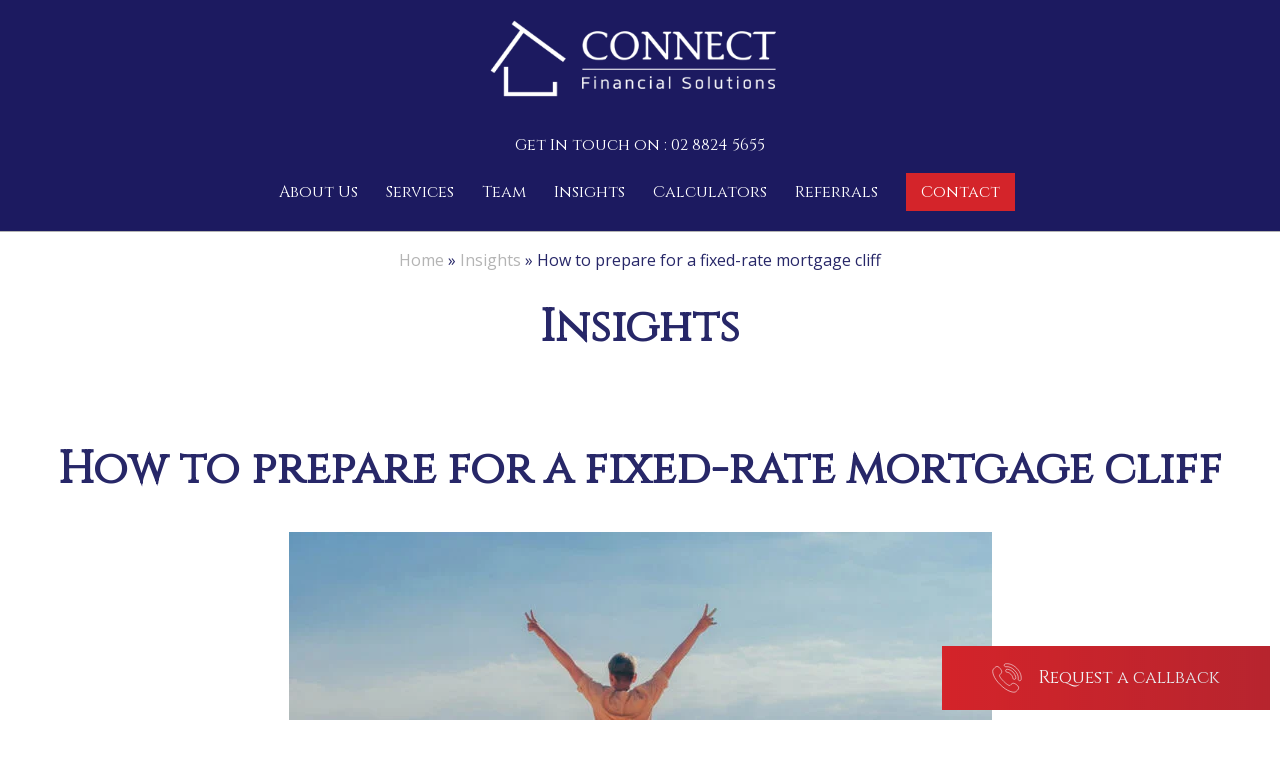

--- FILE ---
content_type: text/html; charset=UTF-8
request_url: https://www.connectfinancial.net/how-to-prepare-for-a-fixed-rate-mortgage-cliff/
body_size: 7793
content:
<!DOCTYPE html>

<!--[if IE 8]><html class="ie8 ie no-js"><![endif]-->

<!--[if IE 9]><html class="ie9 ie no-js"><![endif]-->

<!--[if gt IE 9]><!--><html lang="en-AU"> <!--<![endif]-->



<head>

	<meta charset="UTF-8" />

	
	<meta name="viewport" content="width=device-width">

    <meta http-equiv="X-UA-Compatible" content="IE=edge">

    <link media="all" href="https://www.connectfinancial.net/wp-content/cache/autoptimize/css/autoptimize_760b85234b1f4890cf09008130f3fece.css" rel="stylesheet"><link media="print" href="https://www.connectfinancial.net/wp-content/cache/autoptimize/css/autoptimize_c22a719d3b149772bf76270223624378.css" rel="stylesheet"><title>How to prepare for a fixed-rate mortgage cliff - Connect Financial Solutions</title>

	<link rel="shortcut icon" type="image/x-icon" href="/favicon.ico">

    <link href='https://fonts.googleapis.com/css?family=Open+Sans' rel='stylesheet' type='text/css'>

    <link href='https://fonts.googleapis.com/css?family=Cinzel' rel='stylesheet' type='text/css'>

    <link rel="pingback" href="https://www.connectfinancial.net/xmlrpc.php">

	<!--[if lt IE 9]><link rel="stylesheet" href="https://www.connectfinancial.net/wp-content/themes/connectfinancial/css/ie.css"><![endif]-->

	<script loading=async src="https://maps.googleapis.com/maps/api/js?key=AIzaSyD8xXy-oq7_D9xeO5-jH6biWmf5e_D8qb0"></script>

	<link rel="apple-touch-icon" sizes="57x57" href="/apple-touch-icon-57x57.png">
<link rel="apple-touch-icon" sizes="60x60" href="/apple-touch-icon-60x60.png">
<link rel="apple-touch-icon" sizes="72x72" href="/apple-touch-icon-72x72.png">
<link rel="apple-touch-icon" sizes="76x76" href="/apple-touch-icon-76x76.png">
<link rel="apple-touch-icon" sizes="114x114" href="/apple-touch-icon-114x114.png">
<link rel="apple-touch-icon" sizes="120x120" href="/apple-touch-icon-120x120.png">
<link rel="apple-touch-icon" sizes="144x144" href="/apple-touch-icon-144x144.png">
<link rel="apple-touch-icon" sizes="152x152" href="/apple-touch-icon-152x152.png">
<link rel="apple-touch-icon" sizes="180x180" href="/apple-touch-icon-180x180.png">
<link rel="icon" type="image/png" href="/favicon-32x32.png" sizes="32x32">
<link rel="icon" type="image/png" href="/favicon-194x194.png" sizes="194x194">
<link rel="icon" type="image/png" href="/android-chrome-192x192.png" sizes="192x192">
<link rel="icon" type="image/png" href="/favicon-16x16.png" sizes="16x16">
<link rel="manifest" href="/manifest.json">
<link rel="mask-icon" href="/safari-pinned-tab.svg" color="#272768">
<meta name="msapplication-TileColor" content="#272768">
<meta name="msapplication-TileImage" content="/mstile-144x144.png">
<meta name="theme-color" content="#272768">

	<meta name='robots' content='index, follow, max-image-preview:large, max-snippet:-1, max-video-preview:-1' />
	
	
	<!-- This site is optimized with the Yoast SEO plugin v26.5 - https://yoast.com/wordpress/plugins/seo/ -->
	<link rel="canonical" href="https://finance-matters.info/2023/02/15/how-to-prepare-for-a-fixed-rate-cliff/" />
	<meta property="og:locale" content="en_US" />
	<meta property="og:type" content="article" />
	<meta property="og:title" content="How to prepare for a fixed-rate mortgage cliff - Connect Financial Solutions" />
	<meta property="og:description" content="Do you have a fixed-rate mortgage contract that’s coming to an end soon? It can be a stressful time, particularly with rate rise news dominating the headlines. So today we’ve got some tips for a smooth transition. Like many Australians, you may have taken advantage of the interest rate good times by locking in a..." />
	<meta property="og:url" content="https://finance-matters.info/2023/02/15/how-to-prepare-for-a-fixed-rate-cliff/" />
	<meta property="og:site_name" content="Connect Financial Solutions" />
	<meta property="article:published_time" content="2023-02-16T00:51:53+00:00" />
	<meta property="article:modified_time" content="2025-09-18T02:56:20+00:00" />
	<meta property="og:image" content="https://www.connectfinancial.net/wp-content/uploads/2023/02/Blog-1100x733-fixed-rate-cliff-2023.jpg" />
	<meta property="og:image:width" content="1100" />
	<meta property="og:image:height" content="733" />
	<meta property="og:image:type" content="image/jpeg" />
	<meta name="author" content="Connect Financial Solutions" />
	<meta name="twitter:card" content="summary_large_image" />
	<script type="application/ld+json" class="yoast-schema-graph">{"@context":"https://schema.org","@graph":[{"@type":"WebPage","@id":"https://www.connectfinancial.net/how-to-prepare-for-a-fixed-rate-mortgage-cliff/","url":"https://finance-matters.info/2023/02/15/how-to-prepare-for-a-fixed-rate-cliff/","name":"How to prepare for a fixed-rate mortgage cliff - Connect Financial Solutions","isPartOf":{"@id":"https://www.connectfinancial.net/#website"},"primaryImageOfPage":{"@id":"https://finance-matters.info/2023/02/15/how-to-prepare-for-a-fixed-rate-cliff/#primaryimage"},"image":{"@id":"https://finance-matters.info/2023/02/15/how-to-prepare-for-a-fixed-rate-cliff/#primaryimage"},"thumbnailUrl":"https://www.connectfinancial.net/wp-content/uploads/2023/02/Blog-1100x733-fixed-rate-cliff-2023.jpg","datePublished":"2023-02-16T00:51:53+00:00","dateModified":"2025-09-18T02:56:20+00:00","author":{"@id":"https://www.connectfinancial.net/#/schema/person/d23cc5e9d5a8bc30f27ac02e4a3010c9"},"breadcrumb":{"@id":"https://finance-matters.info/2023/02/15/how-to-prepare-for-a-fixed-rate-cliff/#breadcrumb"},"inLanguage":"en-AU","potentialAction":[{"@type":"ReadAction","target":["https://finance-matters.info/2023/02/15/how-to-prepare-for-a-fixed-rate-cliff/"]}]},{"@type":"ImageObject","inLanguage":"en-AU","@id":"https://finance-matters.info/2023/02/15/how-to-prepare-for-a-fixed-rate-cliff/#primaryimage","url":"https://www.connectfinancial.net/wp-content/uploads/2023/02/Blog-1100x733-fixed-rate-cliff-2023.jpg","contentUrl":"https://www.connectfinancial.net/wp-content/uploads/2023/02/Blog-1100x733-fixed-rate-cliff-2023.jpg","width":1100,"height":733},{"@type":"BreadcrumbList","@id":"https://finance-matters.info/2023/02/15/how-to-prepare-for-a-fixed-rate-cliff/#breadcrumb","itemListElement":[{"@type":"ListItem","position":1,"name":"Home","item":"https://www.connectfinancial.net/"},{"@type":"ListItem","position":2,"name":"Insights","item":"https://www.connectfinancial.net/insights/"},{"@type":"ListItem","position":3,"name":"How to prepare for a fixed-rate mortgage cliff"}]},{"@type":"WebSite","@id":"https://www.connectfinancial.net/#website","url":"https://www.connectfinancial.net/","name":"Connect Financial Solutions","description":"","potentialAction":[{"@type":"SearchAction","target":{"@type":"EntryPoint","urlTemplate":"https://www.connectfinancial.net/?s={search_term_string}"},"query-input":{"@type":"PropertyValueSpecification","valueRequired":true,"valueName":"search_term_string"}}],"inLanguage":"en-AU"},{"@type":"Person","@id":"https://www.connectfinancial.net/#/schema/person/d23cc5e9d5a8bc30f27ac02e4a3010c9","name":"Connect Financial Solutions","image":{"@type":"ImageObject","inLanguage":"en-AU","@id":"https://www.connectfinancial.net/#/schema/person/image/","url":"https://secure.gravatar.com/avatar/b9048071662cdc7d989abe9799aea9c3f0a50597aaaafd79538a02e50a3ea47c?s=96&d=mm&r=g","contentUrl":"https://secure.gravatar.com/avatar/b9048071662cdc7d989abe9799aea9c3f0a50597aaaafd79538a02e50a3ea47c?s=96&d=mm&r=g","caption":"Connect Financial Solutions"}}]}</script>
	<!-- / Yoast SEO plugin. -->


<link rel="alternate" type="application/rss+xml" title="Connect Financial Solutions &raquo; Feed" href="https://www.connectfinancial.net/feed/" />







<script src="https://www.connectfinancial.net/wp-content/cache/autoptimize/js/autoptimize_single_16623e9f7cd802cf093c325c511a739c.js?ver=3.7.1" id="jquery-core-js"></script>

<script id="sbr_scripts-js-extra">
var sbrOptions = {"adminAjaxUrl":"https:\/\/www.connectfinancial.net\/wp-admin\/admin-ajax.php"};
</script>






<link rel='shortlink' href='https://www.connectfinancial.net/?p=623' />
<!-- Stream WordPress user activity plugin v4.1.1 -->
<meta name="generator" content="speculation-rules 1.6.0">

</head>



<body class="wp-singular post-template-default single single-post postid-623 single-format-standard wp-theme-connectfinancial">

	<header>

    	<div class="cf wrap">

    		<a href="https://www.connectfinancial.net/" class="left logo">

				<img src="https://www.connectfinancial.net/wp-content/themes/connectfinancial/images/logo.png" alt="Connect Financial Solutions">

				<strong>Connect Financial Solutions</strong>
			</a><!--/.logo-->

			<div class="nav-menu">
									<div class="contact-details">
						<p><a href="tel:0288245655" target="_self">Get In touch on : 02 8824 5655</a></p>
					</div>
								<div class="menu-wrapper">
					<ul id="menu-main-navigation-menu" class="cf right font1 font-color-1 menu main-navigation"><li id="menu-item-46" class="menu-item menu-item-type-post_type menu-item-object-page menu-item-46"><a href="https://www.connectfinancial.net/about-us/">About Us</a></li>
<li id="menu-item-49" class="menu-item menu-item-type-post_type menu-item-object-page menu-item-49"><a href="https://www.connectfinancial.net/services/">Services</a></li>
<li id="menu-item-50" class="menu-item menu-item-type-post_type menu-item-object-page menu-item-50"><a href="https://www.connectfinancial.net/team/">Team</a></li>
<li id="menu-item-500" class="menu-item menu-item-type-post_type menu-item-object-page current_page_parent menu-item-500"><a href="https://www.connectfinancial.net/insights/">Insights</a></li>
<li id="menu-item-283" class="menu-item menu-item-type-post_type menu-item-object-page menu-item-283"><a href="https://www.connectfinancial.net/calculators/">Calculators</a></li>
<li id="menu-item-287" class="menu-item menu-item-type-post_type menu-item-object-page menu-item-287"><a href="https://www.connectfinancial.net/referrals/">Referrals</a></li>
<li><a class="login-btn" href="https://www.connectfinancial.net/contact/">Contact</a></li></ul>					<!--/.menu-->
					<a href="#" id="menu-trigger">
						<span>Menu</span>
					</a>
				</div><!--/#menu-wrapper-->
			</div><!--/#nav-menu-->
    	</div>

    </header><!--/#header-->

   <section id="main">
    <div class="wrap content page-title">
        <div id="breadcrumbs"><span><span><a href="https://www.connectfinancial.net/">Home</a></span> » <span><a href="https://www.connectfinancial.net/insights/">Insights</a></span> » <span class="breadcrumb_last" aria-current="page">How to prepare for a fixed-rate mortgage cliff</span></span></div>        <h2>Insights</h2>
    </div>

    <div class="inner-wrap insights-wrapper">
        <h1 class="insight-title">How to prepare for a fixed-rate mortgage cliff</h1>
                    <img src="https://www.connectfinancial.net/wp-content/uploads/2023/02/Blog-1100x733-fixed-rate-cliff-2023-703x468.jpg" alt="How to prepare for a fixed-rate mortgage cliff" class="featured-image">
                <div class="insights-content content">
            <p><strong>Do you have a fixed-rate mortgage contract that’s coming to an end soon? It can be a stressful time, particularly with rate rise news dominating the headlines. So today we’ve got some tips for a smooth transition.</strong></p>
<p>Like many Australians, you may have taken advantage of the interest rate good times by locking in a cracking rate.</p>
<p>But as they say, all good things must come to an end.</p>
<p>Indeed, the Reserve Bank of Australia (RBA) has estimated that <a href="https://www.abc.net.au/news/2023-02-01/home-loans-reserve-bank-inflation-fixed-rates-cost-of-living/101917230" target="_blank" rel="noopener">800,000 fixed-rate loans will end this year</a>.</p>
<p>If that includes your loan, below are some tips to help you navigate the transition to higher repayments smoothly.</p>
<h3>Crunch the numbers</h3>
<p>Variable interest rates have been rising in recent months. And you can expect your mortgage repayments to follow suit once your fixed-rate loan contract ends.</p>
<p>Do you know how much extra you may have to pay each month? And where will you find the extra cash?</p>
<p>Giving your budget a tidy-up now may put you in a better position to decide what loan product will suit you going forward to help you meet your repayments.</p>
<p>Consider cutting back on non-essentials (streaming services, takeaway coffees, alcohol, restaurants) and look for cheaper offers on your big-ticket bills like insurance and utilities.</p>
<p>Doing so now can also help you save up a buffer that’ll ease your transition to future higher loan repayments.</p>
<h3>Negotiate your rate</h3>
<p>One of the worst things you can do when rolling off a fixed-rate loan is to simply accept the variable rate your lender automatically provides.</p>
<p>Lenders are more likely to offer attractive rates to new customers, not their existing ones. It’s often referred to as the “loyalty tax”.</p>
<p>Before your fixed-rate contract ends, we can talk to your lender and let them know you’re exploring your options.</p>
<p>In order to keep you on board they may very well make an offer you find acceptable.</p>
<h3>Do you want to refix?</h3>
<p>Continued rate rises are expected in 2023 and, depending on your situation, you may wish to refix your loan.</p>
<p>You could also consider a split loan – where part of your loan has a variable rate, and the other part is fixed.</p>
<p>That said, not all lenders allow you to refix all or part of your loan.</p>
<p>If you want a fixed or split loan and your current lender won’t provide it, then you may want to explore your options elsewhere by refinancing.</p>
<p>This brings us to our next point.</p>
<h3>Time to refinance?</h3>
<p>If your existing lender doesn’t come up with the goods then refinancing is an option.</p>
<p>Refinancing may get you access to rates and features that banks use to woo new customers. And it can potentially save you thousands.</p>
<p>According to 2022 <a href="https://www.pexa.com.au/content-hub/consumer-refinance-report/" target="_blank" rel="noopener">PEXA data</a>, refinancers saved on average $1,524 per year. The <a href="https://www.accc.gov.au/media-release/home-loan-borrowers-missing-out-on-significant-savings-by-not-switching" target="_blank" rel="noopener">ACCC reported in 2020</a> that mortgagors with 3 to 5-year-old loans paid an average 58 basis points more in interest than new lenders.</p>
<p>If you’re considering refinancing, you may want to act sooner rather than later. With house prices falling, it’s important to make sure you have enough equity in your home to refinance.</p>
<h3>Talk to us</h3>
<p>Last but not least, come and chat with us well before your fixed rate ends – not after.</p>
<p>We can help you crunch the numbers, negotiate a new rate, and help with refixing and/or refinancing.</p>
<p>Acting early means we’ll have plenty of time to explore plenty of different options for you and help you find a solution that will allow for a smooth transition.</p>
<p><strong>Disclaimer:</strong> The content of this article is general in nature and is presented for informative purposes. It is not intended to constitute tax or financial advice, whether general or personal nor is it intended to imply any recommendation or opinion about a financial product. It does not take into consideration your personal situation and may not be relevant to circumstances. Before taking any action, consider your own particular circumstances and seek professional advice. This content is protected by copyright laws and various other intellectual property laws. It is not to be modified, reproduced or republished without prior written consent.</p>
            <p class="published-date">Published on : February 16, 2023</p>
        </div>
    </div>

	</section><!--/#main-->



   	<footer>

   		
   		<div class="wrap">

   			<div class="cf wrap footer-buttons">

				
				
				<a href="https://www.connectfinancial.net/calculators/" class="font-color-1 t-center bg-color-1 grad grad-right f-button">

					<span>

						<svg id="Layer_1" data-name="Layer 1" xmlns="http://www.w3.org/2000/svg" viewBox="0 0 62 81.81"><path fill="none" stroke="#FFFFFF" stroke-width="1" stroke-miterlimit="10"  d="M49.69-.72H3.31A3.31,3.31,0,0,0,0,2.59V68.78a3.31,3.31,0,0,0,3.31,3.31H49.69A3.31,3.31,0,0,0,53,68.78V2.59A3.31,3.31,0,0,0,49.69-.72ZM15.45,65.47H6.62V56.65h8.83Zm0-15.45H6.62V41.2h8.83Zm0-15.45H6.62V25.76h8.83ZM30.89,65.47H22.06V56.65h8.83Zm0-15.45H22.06V41.2h8.83Zm0-15.45H22.06V25.76h8.83ZM46.38,65.47H37.51V41.2h8.87Zm0-30.89H37.51V25.76h8.87Zm0-15.45H6.62V5.9H46.38V19.14Z" transform="translate(4.5 5.22)"/></svg>
					</span>

					<h5>Calculators</h5>

				</a>

				
				
				<a href="https://www.connectfinancial.net/testimonials/" class="font-color-1 t-center bg-color-1 grad grad-right f-button">

					<span>

						<svg xmlns="http://www.w3.org/2000/svg" version="1.1" x="0" y="0" width="79" height="69" viewBox="-0.5 -0.3 61 53" enable-background="new -0.462 -0.336 61 53" xml:space="preserve"><path fill="none" stroke="#FFFFFF" stroke-miterlimit="10" d="M11.8 0.5C5.6 0.5 0.5 5.7 0.5 12.1c0 6.4 5.1 11.6 11.3 11.6 11.3 0 3.8 22.5-11.3 22.5v5.4C27.4 51.6 37.9 0.5 11.8 0.5L11.8 0.5zM44.3 0.5c-6.2 0-11.3 5.2-11.3 11.6 0 6.4 5.1 11.6 11.3 11.6 11.3 0 3.8 22.5-11.3 22.5v5.4C59.9 51.6 70.4 0.5 44.3 0.5L44.3 0.5zM44.3 0.5"/></svg>
					</span>

					<h5>Testimonials</h5>

				</a>

				
				
				<a href="https://www.connectfinancial.net/about-us/" class="font-color-1 t-center bg-color-1 grad grad-right f-button">

					<span>

						<svg xmlns="http://www.w3.org/2000/svg" version="1.1" x="0" y="0" width="67" height="68" viewBox="-3.5 -1.7 102 105" enable-background="new -3.503 -1.685 102 105" xml:space="preserve"><path fill="none" stroke="#FFFFFF" stroke-width="2" stroke-miterlimit="10" d="M80.2 47.8c-1.9 0-3.2 0.5-3.9 1.5 -0.8 1-1.1 1.9-1.1 2.8 0 0.9 0.2 2.4 0.6 4.4 0.4 2 0.6 4.7 0.6 8.1 0 7.4-1.6 14.1-4.9 20.1 3.2 2.9 5.7 5.1 7.6 6.6s4.3 3.1 7.3 4.7c3 1.6 5.8 2.5 8.4 2.7v1.4c-0.1 0-0.8 0-2.2 0 -1.4 0-2.4 0-2.9 0 -0.6 0-1.6 0-3.2-0.1 -1.6-0.1-2.8-0.3-3.8-0.5 -1-0.2-2.3-0.5-3.9-0.9 -1.6-0.4-3-0.9-4.3-1.5 -3.2-1.5-6-3.2-8.4-5.2 -6.3 6.4-14.5 9.6-24.7 9.6 -13 0-23-2.8-30.2-8.5C4.1 87.4 0.5 79.4 0.5 68.9 0.5 57.4 5.9 48.8 16.6 43.1c-3.4-5.7-5.1-11.9-5.1-18.7 0-6.9 2.4-12.6 7.2-17C23.8 2.8 30.3 0.5 38.4 0.5c4.5 0 8.9 0.9 12.9 2.7 4.1 1.8 7.3 4.2 9.7 7.2l-2.4 15.8h-1.3c0-6.7-1.7-12-5.2-15.8C48.7 6.6 44.2 4.7 38.9 4.7c-5.4 0-9.7 1.9-13.1 5.6 -3.3 3.7-5 8.4-5 14s1.6 10.8 4.9 15.8c3.3 4.9 9.7 11.9 19.3 20.8 9.6 8.9 16.6 15.4 21.1 19.3 1.9-4.3 2.8-8.7 2.8-13.3 0-4.6-1-8.9-2.9-12.9 -1.9-4.1-4.7-6.1-8.5-6.1h-2v-1.4h26.6v1.4H80.2zM61.5 87.9C38.7 68.3 24.5 54.5 18.8 46.5c-5.7 5.6-8.5 12.9-8.5 21.9 0 9 2.7 16.1 8.2 21.3 5.5 5.2 13.1 7.8 22.9 7.8C49.5 97.4 56.2 94.3 61.5 87.9z"/></svg>
					</span>

					<h5>About Us</h5>

				</a>

				
				
				<a href="https://www.connectfinancial.net/contact/" class="font-color-1 t-center bg-color-1 grad grad-right f-button">

					<span>

						<svg xmlns="http://www.w3.org/2000/svg" version="1.1" x="0" y="0" width="68" height="68" viewBox="-0.7 -0.7 50 50" enable-background="new -0.69 -0.688 50 50" xml:space="preserve"><path fill="none" stroke="#FFFFFF" stroke-miterlimit="10" d="M18.8 29.9c4.3 4.2 9.2 8.3 11.2 6.3 2.8-2.8 4.5-5.2 10.7-0.3s1.5 8.2-1.2 10.9c-3.1 3.1-14.7 0.2-26.3-11.2C1.5 24.2-1.5 12.6 1.7 9.4c2.7-2.7 6-7.4 10.9-1.3 5 6.1 2.5 7.9-0.2 10.7C10.4 20.7 14.5 25.6 18.8 29.9L18.8 29.9zM25 9.7c0 0-1.3-0.2-2.2 0.7 -0.9 0.9-1 2.5 0 3.5 0.6 0.6 1.4 0.7 1.4 0.7 1.6 0.3 4 0.8 6.5 3.4 2.5 2.5 3.1 4.9 3.4 6.5 0 0 0.1 0.8 0.7 1.4 1 1 2.6 0.9 3.5 0 0.9-0.9 0.7-2.2 0.7-2.2 -0.5-3.2-2.1-6.6-4.7-9.3C31.5 11.7 28.2 10.2 25 9.7L25 9.7zM37 11.6c4.7 4.7 6.7 10 6 14.3 0 0-0.2 1.4 0.7 2.2 1 1 2.6 0.9 3.5 0 0.6-0.6 0.7-1.6 0.7-1.6 0.5-3.7-0.1-11.2-7.4-18.5 -7.3-7.3-14.8-8-18.5-7.4 0 0-1 0.1-1.6 0.7 -0.9 0.9-1 2.5 0 3.5 0.9 0.9 2.3 0.7 2.3 0.7C27.1 4.9 32.4 6.9 37 11.6L37 11.6zM37 11.6"/></svg>
					</span>

					<h5>Contact Us</h5>

				</a>

				
			</div><!--/.footer-buttons-->

   		</div>

    	


    	<div class="cf wrap main-footer">

    		<ul id="menu-main-navigation-menu-1" class="left font1 font-color-1 menu footer-navigation"><li class="menu-item menu-item-type-post_type menu-item-object-page menu-item-46"><a href="https://www.connectfinancial.net/about-us/">About Us</a></li>
<li class="menu-item menu-item-type-post_type menu-item-object-page menu-item-49"><a href="https://www.connectfinancial.net/services/">Services</a></li>
<li class="menu-item menu-item-type-post_type menu-item-object-page menu-item-50"><a href="https://www.connectfinancial.net/team/">Team</a></li>
<li class="menu-item menu-item-type-post_type menu-item-object-page current_page_parent menu-item-500"><a href="https://www.connectfinancial.net/insights/">Insights</a></li>
<li class="menu-item menu-item-type-post_type menu-item-object-page menu-item-283"><a href="https://www.connectfinancial.net/calculators/">Calculators</a></li>
<li class="menu-item menu-item-type-post_type menu-item-object-page menu-item-287"><a href="https://www.connectfinancial.net/referrals/">Referrals</a></li>
</ul>
			<!--/.menu-->
								<div class="right social-icons">
												<a href="http://www.facebook.com/ConnectFinancialSolutionsPtyLtd" class="social-icon fb" target="_blank">
							<span>
								<svg xmlns="http://www.w3.org/2000/svg" version="1.1" x="0" y="0" width="32" height="32" viewBox="-10.2 -0.8 45 45" enable-background="new -10.196 -0.782 45 45" xml:space="preserve"><defs><rect y="0.1" width="24.1" height="44.2"/></defs><clipPath><use overflow="visible"/></clipPath><path clip-path="url(#SVGID_2_)" d="M23 0L17.3 0C10.8 0 6.7 4.3 6.7 10.9v5H0.9C0.4 15.9 0 16.3 0 16.8v7.3c0 0.5 0.4 0.9 0.9 0.9h5.8v18.3c0 0.5 0.4 0.9 0.9 0.9h7.5c0.5 0 0.9-0.4 0.9-0.9v-18.3h6.7c0.5 0 0.9-0.4 0.9-0.9l0-7.3c0-0.2-0.1-0.5-0.3-0.6 -0.2-0.2-0.4-0.3-0.6-0.3h-6.7V11.6c0-2 0.5-3.1 3.1-3.1l3.9 0c0.5 0 0.9-0.4 0.9-0.9v-6.7C23.9 0.4 23.5 0 23 0L23 0zM23 0"/></svg>							</span>
							Facebook
						</a>
						
												<a href="http://au.linkedin.com/company/connect-financial-solutions-pty-ltd" class="social-icon li" target="_blank">
							<span>
								<svg xmlns="http://www.w3.org/2000/svg" version="1.1" x="0" y="0" width="32" height="32" viewBox="0 0 72 69" enable-background="new 0 0 72 69" xml:space="preserve"><path d="M72 42.2v26.6H56.6V44c0-6.2-2.2-10.5-7.8-10.5 -4.3 0-6.8 2.9-7.9 5.6 -0.4 1-0.5 2.4-0.5 3.8v25.9H24.9c0 0 0.2-42.1 0-46.4H40.3v6.6c0 0.1-0.1 0.1-0.1 0.2h0.1v-0.2c2.1-3.2 5.7-7.7 13.9-7.7C64.4 21.3 72 27.9 72 42.2L72 42.2zM8.7 0C3.5 0 0 3.5 0 8c0 4.5 3.4 8 8.5 8h0.1c5.4 0 8.7-3.6 8.7-8C17.3 3.5 14 0 8.7 0L8.7 0zM0.9 68.8h15.4V22.4H0.9V68.8zM0.9 68.8"/></svg>							</span>
							LinkedIn
						</a>
						
												<a href="http://www.instagram.com/connect_financial_solutions/" class="social-icon fb" target="_blank">
							<span>
								<svg width="32" height="32" viewBox="0 0 91 91" fill="none" xmlns="http://www.w3.org/2000/svg">
<path fill-rule="evenodd" clip-rule="evenodd" d="M74.934 0H15.301C6.8908 0 0 6.8906 0 15.301V74.938C0 83.3482 6.8906 90.239 15.301 90.239H74.938C83.3482 90.239 90.239 83.3484 90.239 74.938V15.305C90.239 6.8909 83.3484 0 74.934 0ZM63.258 26.98C73.274 37 73.278 53.242 63.258 63.261C47.141 79.378 19.465 67.9055 19.465 45.12C19.465 22.3345 47.137 10.863 63.258 26.98ZM45.117 13.707C62.465 13.707 76.531 27.773 76.531 45.121C76.531 62.469 62.465 76.535 45.117 76.535C27.769 76.535 13.703 62.469 13.703 45.121C13.703 27.773 27.769 13.707 45.117 13.707ZM76.984 9.414C82.0387 9.414 82.0387 17.0937 76.984 17.0937C71.9293 17.0937 71.9293 9.414 76.984 9.414Z" fill="white"/>
</svg>							</span>
							Instagram
						</a>
						
					</div><!--/.social-icons-->
				
    	</div><!--/.main-footer-->



    	<div class="bottom-footer">

    		<div class="cf wrap">

    			<ul id="menu-bottom-navigation-menu" class="left menu font-color-1"><li>&copy; 2026 Connect Financial Solutions. All Rights Reserved</li><li id="menu-item-77" class="menu-item menu-item-type-post_type menu-item-object-page menu-item-77"><a href="https://www.connectfinancial.net/privacy/">Privacy</a></li>
<li id="menu-item-76" class="menu-item menu-item-type-post_type menu-item-object-page menu-item-76"><a href="https://www.connectfinancial.net/disclaimer/">Disclaimer</a></li>
<li id="menu-item-379" class="menu-item menu-item-type-post_type menu-item-object-page menu-item-379"><a href="https://www.connectfinancial.net/compliments-and-concerns/">Compliments and Concerns</a></li>
</ul>


    			<a class="right designer-link" title="Jala Design" href="https://www.jaladesign.com.au">Australian Website Design - Jala</a>

    		</div><!--/.wrap-->

    	</div><!--/.bottom-footer-->


    </footer><!--/#footer-->



	<script type="speculationrules">
{"prerender":[{"source":"document","where":{"and":[{"href_matches":"\/*"},{"not":{"href_matches":["\/wp-*.php","\/wp-admin\/*","\/wp-content\/uploads\/*","\/wp-content\/*","\/wp-content\/plugins\/*","\/wp-content\/themes\/connectfinancial\/*","\/*\\?(.+)"]}},{"not":{"selector_matches":"a[rel~=\"nofollow\"]"}},{"not":{"selector_matches":".no-prerender, .no-prerender a"}},{"not":{"selector_matches":".no-prefetch, .no-prefetch a"}}]},"eagerness":"moderate"}]}
</script>

<script src="https://www.connectfinancial.net/wp-content/cache/autoptimize/js/autoptimize_single_330f1ad769c55ca07270602a0f6a6d59.js?ver=be67dc331e61e06d52fa" id="wp-hooks-js"></script>
<script src="https://www.connectfinancial.net/wp-content/cache/autoptimize/js/autoptimize_single_68c9ee074d0da5220421a4663573ca7b.js?ver=5edc734adb78e0d7d00e" id="wp-i18n-js"></script>
<script id="wp-i18n-js-after">
wp.i18n.setLocaleData( { 'text direction\u0004ltr': [ 'ltr' ] } );
</script>

<script id="contact-form-7-js-before">
var wpcf7 = {
    "api": {
        "root": "https:\/\/www.connectfinancial.net\/wp-json\/",
        "namespace": "contact-form-7\/v1"
    }
};
</script>

<script src="https://www.google.com/recaptcha/api.js?render=6Lf8cQAaAAAAAFKfJDHrvkZs6WtDAOv0X4xMZlLI&amp;ver=3.0" id="google-recaptcha-js"></script>
<script src="https://www.connectfinancial.net/wp-content/cache/autoptimize/js/autoptimize_single_c2215f06fbd8370924ffd8f085cd43ac.js?ver=3.15.0" id="wp-polyfill-js"></script>
<script id="wpcf7-recaptcha-js-before">
var wpcf7_recaptcha = {
    "sitekey": "6Lf8cQAaAAAAAFKfJDHrvkZs6WtDAOv0X4xMZlLI",
    "actions": {
        "homepage": "homepage",
        "contactform": "contactform"
    }
};
</script>


	<div class="callback">
		<a href="https://www.connectfinancial.net/request-a-callback" class="btn"><svg xmlns="http://www.w3.org/2000/svg" version="1.1" x="0" y="0" width="68" height="68" viewBox="-0.7 -0.7 50 50" enable-background="new -0.69 -0.688 50 50" xml:space="preserve"><path fill="none" stroke="#FFFFFF" stroke-miterlimit="10" d="M18.8 29.9c4.3 4.2 9.2 8.3 11.2 6.3 2.8-2.8 4.5-5.2 10.7-0.3s1.5 8.2-1.2 10.9c-3.1 3.1-14.7 0.2-26.3-11.2C1.5 24.2-1.5 12.6 1.7 9.4c2.7-2.7 6-7.4 10.9-1.3 5 6.1 2.5 7.9-0.2 10.7C10.4 20.7 14.5 25.6 18.8 29.9L18.8 29.9zM25 9.7c0 0-1.3-0.2-2.2 0.7 -0.9 0.9-1 2.5 0 3.5 0.6 0.6 1.4 0.7 1.4 0.7 1.6 0.3 4 0.8 6.5 3.4 2.5 2.5 3.1 4.9 3.4 6.5 0 0 0.1 0.8 0.7 1.4 1 1 2.6 0.9 3.5 0 0.9-0.9 0.7-2.2 0.7-2.2 -0.5-3.2-2.1-6.6-4.7-9.3C31.5 11.7 28.2 10.2 25 9.7L25 9.7zM37 11.6c4.7 4.7 6.7 10 6 14.3 0 0-0.2 1.4 0.7 2.2 1 1 2.6 0.9 3.5 0 0.6-0.6 0.7-1.6 0.7-1.6 0.5-3.7-0.1-11.2-7.4-18.5 -7.3-7.3-14.8-8-18.5-7.4 0 0-1 0.1-1.6 0.7 -0.9 0.9-1 2.5 0 3.5 0.9 0.9 2.3 0.7 2.3 0.7C27.1 4.9 32.4 6.9 37 11.6L37 11.6zM37 11.6"/></svg><span>Request a callback</span></a>
	</div>

<script defer src="https://www.connectfinancial.net/wp-content/cache/autoptimize/js/autoptimize_32c65df9d7eadf9d89eabbb005ba7ee4.js"></script></body>

</html>

--- FILE ---
content_type: text/html; charset=utf-8
request_url: https://www.google.com/recaptcha/api2/anchor?ar=1&k=6Lf8cQAaAAAAAFKfJDHrvkZs6WtDAOv0X4xMZlLI&co=aHR0cHM6Ly93d3cuY29ubmVjdGZpbmFuY2lhbC5uZXQ6NDQz&hl=en&v=PoyoqOPhxBO7pBk68S4YbpHZ&size=invisible&anchor-ms=20000&execute-ms=30000&cb=s9r83av8v7e
body_size: 48662
content:
<!DOCTYPE HTML><html dir="ltr" lang="en"><head><meta http-equiv="Content-Type" content="text/html; charset=UTF-8">
<meta http-equiv="X-UA-Compatible" content="IE=edge">
<title>reCAPTCHA</title>
<style type="text/css">
/* cyrillic-ext */
@font-face {
  font-family: 'Roboto';
  font-style: normal;
  font-weight: 400;
  font-stretch: 100%;
  src: url(//fonts.gstatic.com/s/roboto/v48/KFO7CnqEu92Fr1ME7kSn66aGLdTylUAMa3GUBHMdazTgWw.woff2) format('woff2');
  unicode-range: U+0460-052F, U+1C80-1C8A, U+20B4, U+2DE0-2DFF, U+A640-A69F, U+FE2E-FE2F;
}
/* cyrillic */
@font-face {
  font-family: 'Roboto';
  font-style: normal;
  font-weight: 400;
  font-stretch: 100%;
  src: url(//fonts.gstatic.com/s/roboto/v48/KFO7CnqEu92Fr1ME7kSn66aGLdTylUAMa3iUBHMdazTgWw.woff2) format('woff2');
  unicode-range: U+0301, U+0400-045F, U+0490-0491, U+04B0-04B1, U+2116;
}
/* greek-ext */
@font-face {
  font-family: 'Roboto';
  font-style: normal;
  font-weight: 400;
  font-stretch: 100%;
  src: url(//fonts.gstatic.com/s/roboto/v48/KFO7CnqEu92Fr1ME7kSn66aGLdTylUAMa3CUBHMdazTgWw.woff2) format('woff2');
  unicode-range: U+1F00-1FFF;
}
/* greek */
@font-face {
  font-family: 'Roboto';
  font-style: normal;
  font-weight: 400;
  font-stretch: 100%;
  src: url(//fonts.gstatic.com/s/roboto/v48/KFO7CnqEu92Fr1ME7kSn66aGLdTylUAMa3-UBHMdazTgWw.woff2) format('woff2');
  unicode-range: U+0370-0377, U+037A-037F, U+0384-038A, U+038C, U+038E-03A1, U+03A3-03FF;
}
/* math */
@font-face {
  font-family: 'Roboto';
  font-style: normal;
  font-weight: 400;
  font-stretch: 100%;
  src: url(//fonts.gstatic.com/s/roboto/v48/KFO7CnqEu92Fr1ME7kSn66aGLdTylUAMawCUBHMdazTgWw.woff2) format('woff2');
  unicode-range: U+0302-0303, U+0305, U+0307-0308, U+0310, U+0312, U+0315, U+031A, U+0326-0327, U+032C, U+032F-0330, U+0332-0333, U+0338, U+033A, U+0346, U+034D, U+0391-03A1, U+03A3-03A9, U+03B1-03C9, U+03D1, U+03D5-03D6, U+03F0-03F1, U+03F4-03F5, U+2016-2017, U+2034-2038, U+203C, U+2040, U+2043, U+2047, U+2050, U+2057, U+205F, U+2070-2071, U+2074-208E, U+2090-209C, U+20D0-20DC, U+20E1, U+20E5-20EF, U+2100-2112, U+2114-2115, U+2117-2121, U+2123-214F, U+2190, U+2192, U+2194-21AE, U+21B0-21E5, U+21F1-21F2, U+21F4-2211, U+2213-2214, U+2216-22FF, U+2308-230B, U+2310, U+2319, U+231C-2321, U+2336-237A, U+237C, U+2395, U+239B-23B7, U+23D0, U+23DC-23E1, U+2474-2475, U+25AF, U+25B3, U+25B7, U+25BD, U+25C1, U+25CA, U+25CC, U+25FB, U+266D-266F, U+27C0-27FF, U+2900-2AFF, U+2B0E-2B11, U+2B30-2B4C, U+2BFE, U+3030, U+FF5B, U+FF5D, U+1D400-1D7FF, U+1EE00-1EEFF;
}
/* symbols */
@font-face {
  font-family: 'Roboto';
  font-style: normal;
  font-weight: 400;
  font-stretch: 100%;
  src: url(//fonts.gstatic.com/s/roboto/v48/KFO7CnqEu92Fr1ME7kSn66aGLdTylUAMaxKUBHMdazTgWw.woff2) format('woff2');
  unicode-range: U+0001-000C, U+000E-001F, U+007F-009F, U+20DD-20E0, U+20E2-20E4, U+2150-218F, U+2190, U+2192, U+2194-2199, U+21AF, U+21E6-21F0, U+21F3, U+2218-2219, U+2299, U+22C4-22C6, U+2300-243F, U+2440-244A, U+2460-24FF, U+25A0-27BF, U+2800-28FF, U+2921-2922, U+2981, U+29BF, U+29EB, U+2B00-2BFF, U+4DC0-4DFF, U+FFF9-FFFB, U+10140-1018E, U+10190-1019C, U+101A0, U+101D0-101FD, U+102E0-102FB, U+10E60-10E7E, U+1D2C0-1D2D3, U+1D2E0-1D37F, U+1F000-1F0FF, U+1F100-1F1AD, U+1F1E6-1F1FF, U+1F30D-1F30F, U+1F315, U+1F31C, U+1F31E, U+1F320-1F32C, U+1F336, U+1F378, U+1F37D, U+1F382, U+1F393-1F39F, U+1F3A7-1F3A8, U+1F3AC-1F3AF, U+1F3C2, U+1F3C4-1F3C6, U+1F3CA-1F3CE, U+1F3D4-1F3E0, U+1F3ED, U+1F3F1-1F3F3, U+1F3F5-1F3F7, U+1F408, U+1F415, U+1F41F, U+1F426, U+1F43F, U+1F441-1F442, U+1F444, U+1F446-1F449, U+1F44C-1F44E, U+1F453, U+1F46A, U+1F47D, U+1F4A3, U+1F4B0, U+1F4B3, U+1F4B9, U+1F4BB, U+1F4BF, U+1F4C8-1F4CB, U+1F4D6, U+1F4DA, U+1F4DF, U+1F4E3-1F4E6, U+1F4EA-1F4ED, U+1F4F7, U+1F4F9-1F4FB, U+1F4FD-1F4FE, U+1F503, U+1F507-1F50B, U+1F50D, U+1F512-1F513, U+1F53E-1F54A, U+1F54F-1F5FA, U+1F610, U+1F650-1F67F, U+1F687, U+1F68D, U+1F691, U+1F694, U+1F698, U+1F6AD, U+1F6B2, U+1F6B9-1F6BA, U+1F6BC, U+1F6C6-1F6CF, U+1F6D3-1F6D7, U+1F6E0-1F6EA, U+1F6F0-1F6F3, U+1F6F7-1F6FC, U+1F700-1F7FF, U+1F800-1F80B, U+1F810-1F847, U+1F850-1F859, U+1F860-1F887, U+1F890-1F8AD, U+1F8B0-1F8BB, U+1F8C0-1F8C1, U+1F900-1F90B, U+1F93B, U+1F946, U+1F984, U+1F996, U+1F9E9, U+1FA00-1FA6F, U+1FA70-1FA7C, U+1FA80-1FA89, U+1FA8F-1FAC6, U+1FACE-1FADC, U+1FADF-1FAE9, U+1FAF0-1FAF8, U+1FB00-1FBFF;
}
/* vietnamese */
@font-face {
  font-family: 'Roboto';
  font-style: normal;
  font-weight: 400;
  font-stretch: 100%;
  src: url(//fonts.gstatic.com/s/roboto/v48/KFO7CnqEu92Fr1ME7kSn66aGLdTylUAMa3OUBHMdazTgWw.woff2) format('woff2');
  unicode-range: U+0102-0103, U+0110-0111, U+0128-0129, U+0168-0169, U+01A0-01A1, U+01AF-01B0, U+0300-0301, U+0303-0304, U+0308-0309, U+0323, U+0329, U+1EA0-1EF9, U+20AB;
}
/* latin-ext */
@font-face {
  font-family: 'Roboto';
  font-style: normal;
  font-weight: 400;
  font-stretch: 100%;
  src: url(//fonts.gstatic.com/s/roboto/v48/KFO7CnqEu92Fr1ME7kSn66aGLdTylUAMa3KUBHMdazTgWw.woff2) format('woff2');
  unicode-range: U+0100-02BA, U+02BD-02C5, U+02C7-02CC, U+02CE-02D7, U+02DD-02FF, U+0304, U+0308, U+0329, U+1D00-1DBF, U+1E00-1E9F, U+1EF2-1EFF, U+2020, U+20A0-20AB, U+20AD-20C0, U+2113, U+2C60-2C7F, U+A720-A7FF;
}
/* latin */
@font-face {
  font-family: 'Roboto';
  font-style: normal;
  font-weight: 400;
  font-stretch: 100%;
  src: url(//fonts.gstatic.com/s/roboto/v48/KFO7CnqEu92Fr1ME7kSn66aGLdTylUAMa3yUBHMdazQ.woff2) format('woff2');
  unicode-range: U+0000-00FF, U+0131, U+0152-0153, U+02BB-02BC, U+02C6, U+02DA, U+02DC, U+0304, U+0308, U+0329, U+2000-206F, U+20AC, U+2122, U+2191, U+2193, U+2212, U+2215, U+FEFF, U+FFFD;
}
/* cyrillic-ext */
@font-face {
  font-family: 'Roboto';
  font-style: normal;
  font-weight: 500;
  font-stretch: 100%;
  src: url(//fonts.gstatic.com/s/roboto/v48/KFO7CnqEu92Fr1ME7kSn66aGLdTylUAMa3GUBHMdazTgWw.woff2) format('woff2');
  unicode-range: U+0460-052F, U+1C80-1C8A, U+20B4, U+2DE0-2DFF, U+A640-A69F, U+FE2E-FE2F;
}
/* cyrillic */
@font-face {
  font-family: 'Roboto';
  font-style: normal;
  font-weight: 500;
  font-stretch: 100%;
  src: url(//fonts.gstatic.com/s/roboto/v48/KFO7CnqEu92Fr1ME7kSn66aGLdTylUAMa3iUBHMdazTgWw.woff2) format('woff2');
  unicode-range: U+0301, U+0400-045F, U+0490-0491, U+04B0-04B1, U+2116;
}
/* greek-ext */
@font-face {
  font-family: 'Roboto';
  font-style: normal;
  font-weight: 500;
  font-stretch: 100%;
  src: url(//fonts.gstatic.com/s/roboto/v48/KFO7CnqEu92Fr1ME7kSn66aGLdTylUAMa3CUBHMdazTgWw.woff2) format('woff2');
  unicode-range: U+1F00-1FFF;
}
/* greek */
@font-face {
  font-family: 'Roboto';
  font-style: normal;
  font-weight: 500;
  font-stretch: 100%;
  src: url(//fonts.gstatic.com/s/roboto/v48/KFO7CnqEu92Fr1ME7kSn66aGLdTylUAMa3-UBHMdazTgWw.woff2) format('woff2');
  unicode-range: U+0370-0377, U+037A-037F, U+0384-038A, U+038C, U+038E-03A1, U+03A3-03FF;
}
/* math */
@font-face {
  font-family: 'Roboto';
  font-style: normal;
  font-weight: 500;
  font-stretch: 100%;
  src: url(//fonts.gstatic.com/s/roboto/v48/KFO7CnqEu92Fr1ME7kSn66aGLdTylUAMawCUBHMdazTgWw.woff2) format('woff2');
  unicode-range: U+0302-0303, U+0305, U+0307-0308, U+0310, U+0312, U+0315, U+031A, U+0326-0327, U+032C, U+032F-0330, U+0332-0333, U+0338, U+033A, U+0346, U+034D, U+0391-03A1, U+03A3-03A9, U+03B1-03C9, U+03D1, U+03D5-03D6, U+03F0-03F1, U+03F4-03F5, U+2016-2017, U+2034-2038, U+203C, U+2040, U+2043, U+2047, U+2050, U+2057, U+205F, U+2070-2071, U+2074-208E, U+2090-209C, U+20D0-20DC, U+20E1, U+20E5-20EF, U+2100-2112, U+2114-2115, U+2117-2121, U+2123-214F, U+2190, U+2192, U+2194-21AE, U+21B0-21E5, U+21F1-21F2, U+21F4-2211, U+2213-2214, U+2216-22FF, U+2308-230B, U+2310, U+2319, U+231C-2321, U+2336-237A, U+237C, U+2395, U+239B-23B7, U+23D0, U+23DC-23E1, U+2474-2475, U+25AF, U+25B3, U+25B7, U+25BD, U+25C1, U+25CA, U+25CC, U+25FB, U+266D-266F, U+27C0-27FF, U+2900-2AFF, U+2B0E-2B11, U+2B30-2B4C, U+2BFE, U+3030, U+FF5B, U+FF5D, U+1D400-1D7FF, U+1EE00-1EEFF;
}
/* symbols */
@font-face {
  font-family: 'Roboto';
  font-style: normal;
  font-weight: 500;
  font-stretch: 100%;
  src: url(//fonts.gstatic.com/s/roboto/v48/KFO7CnqEu92Fr1ME7kSn66aGLdTylUAMaxKUBHMdazTgWw.woff2) format('woff2');
  unicode-range: U+0001-000C, U+000E-001F, U+007F-009F, U+20DD-20E0, U+20E2-20E4, U+2150-218F, U+2190, U+2192, U+2194-2199, U+21AF, U+21E6-21F0, U+21F3, U+2218-2219, U+2299, U+22C4-22C6, U+2300-243F, U+2440-244A, U+2460-24FF, U+25A0-27BF, U+2800-28FF, U+2921-2922, U+2981, U+29BF, U+29EB, U+2B00-2BFF, U+4DC0-4DFF, U+FFF9-FFFB, U+10140-1018E, U+10190-1019C, U+101A0, U+101D0-101FD, U+102E0-102FB, U+10E60-10E7E, U+1D2C0-1D2D3, U+1D2E0-1D37F, U+1F000-1F0FF, U+1F100-1F1AD, U+1F1E6-1F1FF, U+1F30D-1F30F, U+1F315, U+1F31C, U+1F31E, U+1F320-1F32C, U+1F336, U+1F378, U+1F37D, U+1F382, U+1F393-1F39F, U+1F3A7-1F3A8, U+1F3AC-1F3AF, U+1F3C2, U+1F3C4-1F3C6, U+1F3CA-1F3CE, U+1F3D4-1F3E0, U+1F3ED, U+1F3F1-1F3F3, U+1F3F5-1F3F7, U+1F408, U+1F415, U+1F41F, U+1F426, U+1F43F, U+1F441-1F442, U+1F444, U+1F446-1F449, U+1F44C-1F44E, U+1F453, U+1F46A, U+1F47D, U+1F4A3, U+1F4B0, U+1F4B3, U+1F4B9, U+1F4BB, U+1F4BF, U+1F4C8-1F4CB, U+1F4D6, U+1F4DA, U+1F4DF, U+1F4E3-1F4E6, U+1F4EA-1F4ED, U+1F4F7, U+1F4F9-1F4FB, U+1F4FD-1F4FE, U+1F503, U+1F507-1F50B, U+1F50D, U+1F512-1F513, U+1F53E-1F54A, U+1F54F-1F5FA, U+1F610, U+1F650-1F67F, U+1F687, U+1F68D, U+1F691, U+1F694, U+1F698, U+1F6AD, U+1F6B2, U+1F6B9-1F6BA, U+1F6BC, U+1F6C6-1F6CF, U+1F6D3-1F6D7, U+1F6E0-1F6EA, U+1F6F0-1F6F3, U+1F6F7-1F6FC, U+1F700-1F7FF, U+1F800-1F80B, U+1F810-1F847, U+1F850-1F859, U+1F860-1F887, U+1F890-1F8AD, U+1F8B0-1F8BB, U+1F8C0-1F8C1, U+1F900-1F90B, U+1F93B, U+1F946, U+1F984, U+1F996, U+1F9E9, U+1FA00-1FA6F, U+1FA70-1FA7C, U+1FA80-1FA89, U+1FA8F-1FAC6, U+1FACE-1FADC, U+1FADF-1FAE9, U+1FAF0-1FAF8, U+1FB00-1FBFF;
}
/* vietnamese */
@font-face {
  font-family: 'Roboto';
  font-style: normal;
  font-weight: 500;
  font-stretch: 100%;
  src: url(//fonts.gstatic.com/s/roboto/v48/KFO7CnqEu92Fr1ME7kSn66aGLdTylUAMa3OUBHMdazTgWw.woff2) format('woff2');
  unicode-range: U+0102-0103, U+0110-0111, U+0128-0129, U+0168-0169, U+01A0-01A1, U+01AF-01B0, U+0300-0301, U+0303-0304, U+0308-0309, U+0323, U+0329, U+1EA0-1EF9, U+20AB;
}
/* latin-ext */
@font-face {
  font-family: 'Roboto';
  font-style: normal;
  font-weight: 500;
  font-stretch: 100%;
  src: url(//fonts.gstatic.com/s/roboto/v48/KFO7CnqEu92Fr1ME7kSn66aGLdTylUAMa3KUBHMdazTgWw.woff2) format('woff2');
  unicode-range: U+0100-02BA, U+02BD-02C5, U+02C7-02CC, U+02CE-02D7, U+02DD-02FF, U+0304, U+0308, U+0329, U+1D00-1DBF, U+1E00-1E9F, U+1EF2-1EFF, U+2020, U+20A0-20AB, U+20AD-20C0, U+2113, U+2C60-2C7F, U+A720-A7FF;
}
/* latin */
@font-face {
  font-family: 'Roboto';
  font-style: normal;
  font-weight: 500;
  font-stretch: 100%;
  src: url(//fonts.gstatic.com/s/roboto/v48/KFO7CnqEu92Fr1ME7kSn66aGLdTylUAMa3yUBHMdazQ.woff2) format('woff2');
  unicode-range: U+0000-00FF, U+0131, U+0152-0153, U+02BB-02BC, U+02C6, U+02DA, U+02DC, U+0304, U+0308, U+0329, U+2000-206F, U+20AC, U+2122, U+2191, U+2193, U+2212, U+2215, U+FEFF, U+FFFD;
}
/* cyrillic-ext */
@font-face {
  font-family: 'Roboto';
  font-style: normal;
  font-weight: 900;
  font-stretch: 100%;
  src: url(//fonts.gstatic.com/s/roboto/v48/KFO7CnqEu92Fr1ME7kSn66aGLdTylUAMa3GUBHMdazTgWw.woff2) format('woff2');
  unicode-range: U+0460-052F, U+1C80-1C8A, U+20B4, U+2DE0-2DFF, U+A640-A69F, U+FE2E-FE2F;
}
/* cyrillic */
@font-face {
  font-family: 'Roboto';
  font-style: normal;
  font-weight: 900;
  font-stretch: 100%;
  src: url(//fonts.gstatic.com/s/roboto/v48/KFO7CnqEu92Fr1ME7kSn66aGLdTylUAMa3iUBHMdazTgWw.woff2) format('woff2');
  unicode-range: U+0301, U+0400-045F, U+0490-0491, U+04B0-04B1, U+2116;
}
/* greek-ext */
@font-face {
  font-family: 'Roboto';
  font-style: normal;
  font-weight: 900;
  font-stretch: 100%;
  src: url(//fonts.gstatic.com/s/roboto/v48/KFO7CnqEu92Fr1ME7kSn66aGLdTylUAMa3CUBHMdazTgWw.woff2) format('woff2');
  unicode-range: U+1F00-1FFF;
}
/* greek */
@font-face {
  font-family: 'Roboto';
  font-style: normal;
  font-weight: 900;
  font-stretch: 100%;
  src: url(//fonts.gstatic.com/s/roboto/v48/KFO7CnqEu92Fr1ME7kSn66aGLdTylUAMa3-UBHMdazTgWw.woff2) format('woff2');
  unicode-range: U+0370-0377, U+037A-037F, U+0384-038A, U+038C, U+038E-03A1, U+03A3-03FF;
}
/* math */
@font-face {
  font-family: 'Roboto';
  font-style: normal;
  font-weight: 900;
  font-stretch: 100%;
  src: url(//fonts.gstatic.com/s/roboto/v48/KFO7CnqEu92Fr1ME7kSn66aGLdTylUAMawCUBHMdazTgWw.woff2) format('woff2');
  unicode-range: U+0302-0303, U+0305, U+0307-0308, U+0310, U+0312, U+0315, U+031A, U+0326-0327, U+032C, U+032F-0330, U+0332-0333, U+0338, U+033A, U+0346, U+034D, U+0391-03A1, U+03A3-03A9, U+03B1-03C9, U+03D1, U+03D5-03D6, U+03F0-03F1, U+03F4-03F5, U+2016-2017, U+2034-2038, U+203C, U+2040, U+2043, U+2047, U+2050, U+2057, U+205F, U+2070-2071, U+2074-208E, U+2090-209C, U+20D0-20DC, U+20E1, U+20E5-20EF, U+2100-2112, U+2114-2115, U+2117-2121, U+2123-214F, U+2190, U+2192, U+2194-21AE, U+21B0-21E5, U+21F1-21F2, U+21F4-2211, U+2213-2214, U+2216-22FF, U+2308-230B, U+2310, U+2319, U+231C-2321, U+2336-237A, U+237C, U+2395, U+239B-23B7, U+23D0, U+23DC-23E1, U+2474-2475, U+25AF, U+25B3, U+25B7, U+25BD, U+25C1, U+25CA, U+25CC, U+25FB, U+266D-266F, U+27C0-27FF, U+2900-2AFF, U+2B0E-2B11, U+2B30-2B4C, U+2BFE, U+3030, U+FF5B, U+FF5D, U+1D400-1D7FF, U+1EE00-1EEFF;
}
/* symbols */
@font-face {
  font-family: 'Roboto';
  font-style: normal;
  font-weight: 900;
  font-stretch: 100%;
  src: url(//fonts.gstatic.com/s/roboto/v48/KFO7CnqEu92Fr1ME7kSn66aGLdTylUAMaxKUBHMdazTgWw.woff2) format('woff2');
  unicode-range: U+0001-000C, U+000E-001F, U+007F-009F, U+20DD-20E0, U+20E2-20E4, U+2150-218F, U+2190, U+2192, U+2194-2199, U+21AF, U+21E6-21F0, U+21F3, U+2218-2219, U+2299, U+22C4-22C6, U+2300-243F, U+2440-244A, U+2460-24FF, U+25A0-27BF, U+2800-28FF, U+2921-2922, U+2981, U+29BF, U+29EB, U+2B00-2BFF, U+4DC0-4DFF, U+FFF9-FFFB, U+10140-1018E, U+10190-1019C, U+101A0, U+101D0-101FD, U+102E0-102FB, U+10E60-10E7E, U+1D2C0-1D2D3, U+1D2E0-1D37F, U+1F000-1F0FF, U+1F100-1F1AD, U+1F1E6-1F1FF, U+1F30D-1F30F, U+1F315, U+1F31C, U+1F31E, U+1F320-1F32C, U+1F336, U+1F378, U+1F37D, U+1F382, U+1F393-1F39F, U+1F3A7-1F3A8, U+1F3AC-1F3AF, U+1F3C2, U+1F3C4-1F3C6, U+1F3CA-1F3CE, U+1F3D4-1F3E0, U+1F3ED, U+1F3F1-1F3F3, U+1F3F5-1F3F7, U+1F408, U+1F415, U+1F41F, U+1F426, U+1F43F, U+1F441-1F442, U+1F444, U+1F446-1F449, U+1F44C-1F44E, U+1F453, U+1F46A, U+1F47D, U+1F4A3, U+1F4B0, U+1F4B3, U+1F4B9, U+1F4BB, U+1F4BF, U+1F4C8-1F4CB, U+1F4D6, U+1F4DA, U+1F4DF, U+1F4E3-1F4E6, U+1F4EA-1F4ED, U+1F4F7, U+1F4F9-1F4FB, U+1F4FD-1F4FE, U+1F503, U+1F507-1F50B, U+1F50D, U+1F512-1F513, U+1F53E-1F54A, U+1F54F-1F5FA, U+1F610, U+1F650-1F67F, U+1F687, U+1F68D, U+1F691, U+1F694, U+1F698, U+1F6AD, U+1F6B2, U+1F6B9-1F6BA, U+1F6BC, U+1F6C6-1F6CF, U+1F6D3-1F6D7, U+1F6E0-1F6EA, U+1F6F0-1F6F3, U+1F6F7-1F6FC, U+1F700-1F7FF, U+1F800-1F80B, U+1F810-1F847, U+1F850-1F859, U+1F860-1F887, U+1F890-1F8AD, U+1F8B0-1F8BB, U+1F8C0-1F8C1, U+1F900-1F90B, U+1F93B, U+1F946, U+1F984, U+1F996, U+1F9E9, U+1FA00-1FA6F, U+1FA70-1FA7C, U+1FA80-1FA89, U+1FA8F-1FAC6, U+1FACE-1FADC, U+1FADF-1FAE9, U+1FAF0-1FAF8, U+1FB00-1FBFF;
}
/* vietnamese */
@font-face {
  font-family: 'Roboto';
  font-style: normal;
  font-weight: 900;
  font-stretch: 100%;
  src: url(//fonts.gstatic.com/s/roboto/v48/KFO7CnqEu92Fr1ME7kSn66aGLdTylUAMa3OUBHMdazTgWw.woff2) format('woff2');
  unicode-range: U+0102-0103, U+0110-0111, U+0128-0129, U+0168-0169, U+01A0-01A1, U+01AF-01B0, U+0300-0301, U+0303-0304, U+0308-0309, U+0323, U+0329, U+1EA0-1EF9, U+20AB;
}
/* latin-ext */
@font-face {
  font-family: 'Roboto';
  font-style: normal;
  font-weight: 900;
  font-stretch: 100%;
  src: url(//fonts.gstatic.com/s/roboto/v48/KFO7CnqEu92Fr1ME7kSn66aGLdTylUAMa3KUBHMdazTgWw.woff2) format('woff2');
  unicode-range: U+0100-02BA, U+02BD-02C5, U+02C7-02CC, U+02CE-02D7, U+02DD-02FF, U+0304, U+0308, U+0329, U+1D00-1DBF, U+1E00-1E9F, U+1EF2-1EFF, U+2020, U+20A0-20AB, U+20AD-20C0, U+2113, U+2C60-2C7F, U+A720-A7FF;
}
/* latin */
@font-face {
  font-family: 'Roboto';
  font-style: normal;
  font-weight: 900;
  font-stretch: 100%;
  src: url(//fonts.gstatic.com/s/roboto/v48/KFO7CnqEu92Fr1ME7kSn66aGLdTylUAMa3yUBHMdazQ.woff2) format('woff2');
  unicode-range: U+0000-00FF, U+0131, U+0152-0153, U+02BB-02BC, U+02C6, U+02DA, U+02DC, U+0304, U+0308, U+0329, U+2000-206F, U+20AC, U+2122, U+2191, U+2193, U+2212, U+2215, U+FEFF, U+FFFD;
}

</style>
<link rel="stylesheet" type="text/css" href="https://www.gstatic.com/recaptcha/releases/PoyoqOPhxBO7pBk68S4YbpHZ/styles__ltr.css">
<script nonce="W_Cc5FfpFlRnLP3-Walrfw" type="text/javascript">window['__recaptcha_api'] = 'https://www.google.com/recaptcha/api2/';</script>
<script type="text/javascript" src="https://www.gstatic.com/recaptcha/releases/PoyoqOPhxBO7pBk68S4YbpHZ/recaptcha__en.js" nonce="W_Cc5FfpFlRnLP3-Walrfw">
      
    </script></head>
<body><div id="rc-anchor-alert" class="rc-anchor-alert"></div>
<input type="hidden" id="recaptcha-token" value="[base64]">
<script type="text/javascript" nonce="W_Cc5FfpFlRnLP3-Walrfw">
      recaptcha.anchor.Main.init("[\x22ainput\x22,[\x22bgdata\x22,\x22\x22,\[base64]/[base64]/[base64]/KE4oMTI0LHYsdi5HKSxMWihsLHYpKTpOKDEyNCx2LGwpLFYpLHYpLFQpKSxGKDE3MSx2KX0scjc9ZnVuY3Rpb24obCl7cmV0dXJuIGx9LEM9ZnVuY3Rpb24obCxWLHYpe04odixsLFYpLFZbYWtdPTI3OTZ9LG49ZnVuY3Rpb24obCxWKXtWLlg9KChWLlg/[base64]/[base64]/[base64]/[base64]/[base64]/[base64]/[base64]/[base64]/[base64]/[base64]/[base64]\\u003d\x22,\[base64]\\u003d\\u003d\x22,\x22RWdxw7vCjWYpw4LCi2DDkcKQwoYZHMKEwqh8X8OiIQfDsz11wqFQw7UzwpXCkjrDmsKzOFvDth7DmQ7DpDnCnE5gwqwlUW3CsXzCqHcfNsKCw43DjMKfAwzDjlRww5/Dl8O5wqN4CWzDuMKmRMKQLMOdwr17EDLCp8KzYBbDnsK1C2V7UsO9w6jCrgvCm8K3w7nChCnCtjAew5nDu8KUUsKUw57CpMK+w7nCgn/DkwI+L8OCGUTCpH7DmVUtGMKXDiEdw7tABCtbA8OhwpXCtcKHRcKqw5vDg3AEwqQtwpjClhnDkMOuwppiwrHDtQzDgz7DvFl8dsOwP0rCox7Djz/CusOew7ghw53CpcOWOh/[base64]/ChsKrKDFzasKuGRfCq2XCvW9cUTETw7DCt8KpwrDCjWPDtMOSwqY2LcKYw5nCikjClcK7ccKJw6IIBsKTwo/Dl07Dti/ChMKswr7CsjHDssK+ecOcw7fCh2UcBsK6wpBLcsOMeDF0TcKQw6Q1wrJ9w4nDi3U9wqLDgnhIaWcrJ8K/[base64]/DtcObQh/CtE/Di8Opw57CuGbCocK3wrhFwqVkwqEhwotxWcOBU0fCssOta3xtNMK1w5JYf1MZw6swwqLDiH9de8Oqwrw7w5d4HcORVcKwwoPDgsK0Qm/CpyzCkk7DhcOoEMKQwoETLSTCshTCm8OFwobCpsKtw4zCrn7CocO2wp3Dg8OxwqjCq8OoIcKZYEAaDCPCpcO4w7/DrRJ3WgxSFMOSPRQEwrHDhzLDvMOMwpjDp8Ocw4bDvhPDtgEQw7XCgyLDl0sGw5DCjMKKdMK9w4LDmcOjw7sOwoV6w4HCi0krw4lCw4dZe8KRwrLDp8OIKMK+wqjCtwnCscKYwr/CmMK/R3TCs8ONw4oaw4ZIw4knw4YTw4XDv0nCl8K7w5LDn8Ktw7HDtcOdw6VQwp3DlC3Dm1oGwp3DkAXCnMOGOhFfWjnDuwTCj1o3Kkhrw4PCnsKgwo3DkcOWBcOpOhYSw4V3w7hGw5zDosKGw514P8ORa3kfM8ORw4I/w6oRZCJtw4gIWcOKw6gzwojCjsKaw4QNwqrDh8OLRsKRDcKYS8Kaw6PDv8OMw6EzTCovXmA8IsK8w67DtcKSwrrCpMKkw7cewpwZG0cvVm3CsQl3w6EcQ8OTwqPCrAPDusKwYjLCtMKvwpTCucKsesO9w7TDlMOOwqLCinjCv1QAwp/CvMO9wpMGw4sow5/CpMK6w58UasKYacO2YMOkwo/DkUsycnYfw4XCiR0VwrHCscO1w61kHMOVw7B2w6DCtcKUwrRtwogPGjoMNsKDw6FqwqRleA3DtcKhHTEgw5k9J23Ck8Ohw7xFZcKxw6nDjWsdw4JVw6rCvnvDhldVw6rDvzEZLGg2C1lvXMKLwrYHwoEVdcOMwoAHwq1iWCDCssKow4B3wpheHcOPw4bDgTs5wo/DjkvDtgtpFkYZw4IIbcKNDMKEw6tbw5IrCMKHw4rCgEjCrBTCq8OXw67Cs8ObQBnDixLChg1awoEtw6p6HCQLwrXDlcKoBmpSV8K6wrdbbCAWwoYJQgfCqXUKacORwqR3w6ZqJ8O7U8KeUxxuw6vCnAJcGCg5DMOww4hAQcK3wobDpVk3wqPDkcO6woxPwpdRwq/CqMOnwr7CqsOtS0nDp8Kvw5ZmwrFVw7Uiw6s8WsKbRcOfw4wbw6FGIA/CrnvCq8KtYsOwYzckwrgNJMKvCgDCghQjXMKjBcKzVcKpQ8OYw4zDqMOnw5nCl8KCDMOpd8OGw6vCgUAwwpDDtSzDtcKXb03CjnYjKsOifMOgwovCqwUtesKIAcKCwp5VEcKgCy0xAn/CuQYrw4XDqMKgw6w/wo89FAc8HmXCo0LDmsOrw748VFcAwq3Cvg/CskUbd1ZYTcOZw44XAUspAMOQw4TCn8O8TcO2wqUmKHsHE8ORw4IrXMKdw4jDjcO2GsOFcx16wp7ClUbDiMO/fwPDt8OJC2cNw4LCinfDhUXCtlgMwp1jwpgkw4RNwoHCiQrClCzDiSN/w7USw7ciw7fDrMKtwqjCpcOaFn/Ds8OQbBI5w4J8wrRHwqB6w4UFEHNzw7LDoMOkw4vCqMK1wphJdU5fwq5TUUDClsOAwoPClcKTwooJw5k+EXZhLBFfTnB1w7xiwrnCicK4wojCjjXDuMKdw4vDoFZnw7tHw49dw7PDmAjDkMKiw5zCkMOWw4DChAUWbcKqesKKw7dvVcKBwqvDm8KcMMOJWsK9wo/Cp0ELw5p+w5/Dg8KvBsOhMmfCqcOmwr1kw5vDocOWw4TDlHY+w7PDvMODw6ACwoDCo3pMwqRhB8OgwoTDg8K3KDTDg8OCwrU3fcKgc8OVwonDpUHDoB4cwqTDvFtew5xXG8KiwqEyKMKcQ8OtOGRfw69TT8OgcsKnGcKaVcKhVMK1IBNHwoVkworCo8Otwo/Cu8OuLsOobMO/[base64]/DhsOCAcOsEsKxw4IDfGkOw6d3w6kMYDrDgV3CqnrDuzfCnw7CrsKMKsOfwoh1wrvDuHvDocKawp5YwonDocOyD0ppCsOLE8Kowp1HwoQfw5ZpCW/CkAfDsMOgAwnDpcOfPlJywqUwWMK/[base64]/DhxhmCwTDksONAsK0CkVLwrZnwpnCtMK8w5/[base64]/[base64]/AcKqw5nDj8OUBcOkNcOTBcKewqfDnDPDgBgcGTQcwqzDlMKqJ8Ktwo/[base64]/L8O7Y8O1wpA0CQdjBsO+wprDqhMlRsOuw6NiHMOqasOXw4pwwo0Jw7JbwpvDj23CjcOFSsK0McONHjzDlMKrwqV1ByjDu1h5wp1kw6LCoVM5wrIocVhBdx/CpC0XWMOXKsKmw4t/Q8Ojw6TDhMOIwpkwIgjCvMKyw6LDncKsasKhPA1GHkclwqBcw6lyw65wwqvCsifCjsKpw5EHwr5BI8OdAwPCqxdjwrXCg8KiwpDCjjHCrWIfb8OqccKCP8ODVcK0KXTCqhEuEjMIW2jCjhZdwpXCpsOrWMK/w6sPYcOeL8KkDMK+S1lsTxZqGw3DtFAjwrp1w6XDsx9Wb8K2w5vDlcOqAMK6w7BUAEMnM8O8w5XCtDXDphTCgsK0OktTwqJLwoNIecKoVhPCosKNwq3Ck3vDpBklwo3CjU/[base64]/Cv8K4FcOHcTXClUAMUcKzOMKswozCtFRJd8OOw5jCicK8w77DqBdyw5BTO8Oew7EzIG/CoAhbFDFnwoQCw5cde8OSaQpYdMOvLHfDjk8gXcOWw6Z3w6fCsMObY8KRw63DnMK3wpUQMw7ClMOGwoXCj2fCg1YHwrQVw6pJw7XDjm/DtcOAE8Ksw58iLcKzL8KGwpl/[base64]/wpPDqcKmwprCgRNvw6fDo8OnJ8OPw4p9w5wxNMKew4lyOcKywqfDplTCi8K1w5DCmFNqP8KJwqVRPDjDvcKUP0XDiMO9WlU1UwfDkRfCnBZywqsdLcOaSsOZw4bDj8KOGkrDp8KYwrvDosK4w5VWw5dfYMK3w4jChsK7w6jDmVDCpcKhBwZTaV/DmsKnwpItCSAaw73Cp2duRsOzw7Y2GsO3WVXCsGzDlGLDoRIlCRbCvMOxwpB3YMOnODvDvMKkD2ANwpbDhsKFw7LDoEfDiClww5EIKMK1JsKRED8qw5HDsCHDmsOKdT/DuEwQwrDCp8K+w5MRPMOJKn3CvcKZGkvCtDM3QsOGHcOAworDp8KePcKZKMOgUElWwrfDicKNwr/DtMOdETbDnMKlw4l2LMOIw4vDisKHwodODFPDkcOIJgFiXDHDnsKcwozCqsKfHXhzScKWE8OxwpNcwpohIiLDtsOpw6UbwonCtGfDqDzDlsKPUMKSVxwgCMORwo5nwpfDjTHDjsOgIMOcVw/DocKBYsKmw7YXRjw6MERMWsOCIl7CmsOLNsOvwqTDh8K3H8OWw585woPCkMKewpZnw7wdYMOuJhwmw5xKecK0wrVjwqdKwq/[base64]/CrVsZGsKgGcOQesOJHcKHNsOfw70lH1lOBT3CvsKpTg7Dm8KPw7HDszHCp8K5w6pYZl7DtDXChAx4wrUhJ8KBHMOqw6JvWUxHEMOXwrh8KcKRdQfDoSzDqh0DCDA/V8KMwql4JMKwwrVQw6t4w7XCsEpowoNRQB7Dj8OpVcOTAxnDmjRAHlTDl3zCm8Kmc8OYNiQoTW3DncOLwqPDtS3Cs2cww6DCnyPCl8Kfw4bDl8OfGsOywoLDt8OgZhw1M8KRw7DDuGVcwrHDpE/[base64]/Dj3bCtsOFEMOJwqlXw5LCjsKzw5jCthNpGsKVCE/Cj3LCtFXChGTDon4pwq9AGMK9w5TDosK1wqVJVX/CuUtkNljDhcOAdsKSYy4aw5QIRcK6dMOMwrfCk8O2D1HDlcKgwojDuhJKwpfCmsOtGsOve8OEIh7Cq8OWbcOaLDwCw6QwwpjClcO6KMOfNsOZwqLCpiTCmAxaw7nDh0XDtwhMwq/[base64]/ChsObw79IwpHDrEXDskc7VAtmVBbDoMKpw7gebE8owqnDiMK6w5rDvXzDnMOcQDA4wrfDhj0ZG8Kxw6/[base64]/[base64]/KsOwWggOGMO4w54wb318wrMUccOLwpI1wqtZU8OydDbDqMOBw6k5w63ClcOGKsK3wqlEY8OeVkXDm1zCimDCq1RywogrehZ2Fh/DnSQKF8O2wrhjw5rCpMKYwp/DglJfA8O7XcO9eyN7BsOPw7YmwrfCsjxMw6w8wo5GwoPDgx5XFx9dNcK2wrTCqRrCuMK7wpDCpiPCjUPDnUhHw6rCkGJTwrjCkwsLMsOgH1EvL8KzdsKPBzvCr8KWFsOAwqLDtsKHJzoWwq4GYSstw7BDwr7DlMO/[base64]/DksOhw4TCplQYw4QmM15mYQYcGsKycMKHKcOLbsOWfFpawrgHwpnCl8KGH8O6WcOJwoRPP8OIwrI6w7zCmsOCw6Ffw6kMwovDkBonTxzDhcOOPcKYwrbDvMOVEcK6Z8OvL3nCssKzw4/Ci0pywrTDucOqaMO5w5ctDcO3w6LCoWZ4JFk1wogFVWzDuXh6w7DCrMK9woIzwqfDuMOJwprDrcKBT2XCoG3CsDnDq8Kcw7R6RMKSdcKPwolFYAnDnzDDlGQuwrNIRhnCo8Kiw5jDmTsBJgNowoRFwq54wqR4FD/DphfDgVo0wqA+w4p8w4Ykw7vCt0bDosKDw6DDjcKnK2M6wpXDkVPDrcKPwpzDrBrChxV1C0BSwqzDu07DlFlPNMOQIMOqw6ccHMOzw6TCiMKyMMOoJnV+FwpfU8KEQsOPwpxNNkLCuMOnwq03OR8Ew5txCw7CjTLDhF09wo/DtsK0CSfCpX4oQcOBMcOfw6XDuCAVw6EQw6jCoxtkDsOdw4vCo8OkworDvMKZwoFmGsKfwpQVw6/[base64]/DgMOIwqvDusKVIcOZw4vCnCPCosKSwpAHZcO0PlNzwqrCucO9w43CnR3DgGBww4LDtE0Tw51Fw7nClcORNg3Ch8Ogw5xIwpHCuGUYfh/Cl27DksKiw7XCvsKZEcK1w7wwLMOjw6jCg8OcFQnDrn3CtnYQwrfCgALCpsKDJCxnCVvCisOAaMKNZwrCvn/[base64]/CsjrCrg1xRsKZw5oGBx/[base64]/Cn8Kjwo7CuMKoSMKdwqHCu1d9w53Co3bCtcK2V8KoI8OhwoIHTMKQOsKOw68MfcOyw7DDm8KPaWYuw5FQFcOOwqZnw4lwwpjCjBXCg2nDusKZwoXClMOUwo/CmBHDicKOw5XCtcO4WsOLZ2oeCk5xOHrDqloBw4/DvXvCgMOnXQsqKcKeDQHDgSPDilfDgMOla8KecTXCscKqeTnDncOte8OoNl/Ck3bCvBnDjxNkQsK6wpp5w6rCtsOsw4DCnxHCsBFYOFoOFFB/DMK1D0MmwpHCrMKUDwMABMOxcg1IwrPDj8OvwrVtw5HCunbDrQTCucKsBEfDlk1+MllSJ04yw7gQw47CiEXCo8ONwpPCkE1Lwo7Dv0FNw57DiixlBj/CriTDkcK6w6Igw6bCicO4wr3DhsK2w6NfYw8WZMKlKGY+w7HCusOLOMO3K8KKOsKmw5fCv24PC8Oub8OUwqljw4jDs2DDsyrDkMKzw5nCiE8POMKRP2BtLjzChsKGwpsYw7rDicKPOFzDtlQ7PsKLw4gFw5Rsw7Vgwq/CosKeUWnCucKEwrzCoBDCisKnXsK1wpd+w7LCu1DCssKtd8KCem8aC8KQwr/ChVZWTMOlbcOPwrQnYsOsNUtiPMKvecKGw67DnCNyEksSw67DqsK9aEXCt8KLw6LDhAnCvnjDhDPCtyEUwpTCtMKRw4HDlCgVVG5RwpdTecKOwrgvwoLDuDPCkgbDo010UxjCtsKJw6TDocOzBS7DnSHCkXPDunPCtsKUWcO/AsOJwpgRLsKew79uUcK8wpc/T8OXw6g0T3N4cmLCi8OdFFjCoCfDtmTDugbDoxtjCsKUfDwTw5vDr8KDw45hwqxJE8OyejzDuCfCksKhw5dySXPDjsOAw6IVb8KCwpHDisKOM8OAwovCg1U8wqrDihpYOsOlw4rCksOMJcOIJMOfw7ZdY8K5w40AYMOAwovDowPCs8K4MFbCgsK/fcOEEcOawo3CocOZZnrDlsOTwp7CtMKBX8K8wrDCv8OFw5lvwqFjDhsDw6RHT3gVXS/DiELDjMOqQcKSfcOcw44eBMO9SsKPw4QJw73Dg8KTw5/[base64]/MwQ4w71CwoAwdcOdG8K/EDgiAcOCFFMqw54RIsO1w5jDl3A8VsKSQsOqK8Kiw541wqodwoXDqcOdw5jCgisvSEXCh8Kqw6Jsw5pzKCfDr0DDt8OTBFvDrcKdwpTDusKYw7PDoRYtZ2gFw4BkwpbDmMKvwqUaEMOMwqjDpx1Twq7Cs1/DnhfDuMKJw7ItwpkJYkp2woROGsKRw4E0W3zDsx/CnHohwpBwwolkNnvDuBjDgsOKwrVOFsOww6HCl8Ocdygjw4Y+bwRgw50VOcOQw7V5woBiw6wpVsOYOcKuwqFRCj9SOinCrSVLCGjDt8OAEsK4OcOBAsKfC2Y8w6k1TQ/DtFrCtMOlwpbDqMOMwqJIO07DjcO+NU3CjwlaGQZWP8OYR8K/VsKKw7nChxLDo8Ofw5XDnEEeFyV3w63DsMKcLsOBZcK/[base64]/wrrDgxNYw6nDqMKiR2rDocKnwqw/IFPDtB9Uw60IwqbCmU0AesOWZwZNw4UeLMKrwokCwqVqW8OBfcOQw4R7ASvDmVzCq8KlecKcMsKBD8KKw7fCqsKDwrYFw7DDlWgyw7XDsjXCtlVxw6w3BcOEGGXCosOMwoTDocOTe8KacMK+DFksw4I5wr4FJ8OKw5/[base64]/wqXCmEs3w7nCisKTwq5awprClx4jw6nCpkPCscOXwpcTw6pbQMKqB3BTwpjDvE7CqyrDsE/DpEvCpcKFDGRZwqwPw7/CrDPCr8Obw50kwqltB8OBwp3DjcKWwrXCgRErwoTCtMOgEwQ+w53CjyFMRmFdw7/DiGM7EGLClwXCkEPCoMO6wqXDqXHDqHHDusKYJXFywoDDvsOAwpPDmsKMDMKPwoIfRg3DrztwwqTDklAyd8KoS8O/dAjCvMOzDMK5VsKRwqZ6w5DCkXfCh8KlbMKTb8ONwpkiMMOGw64DwpvDj8OfVm05aMKWw5l8AMKkVGXDgcOTwphJb8O3w77ChhLCjisgw78IwqV7ecKocsKPHSnDnkFuXcK5wo/[base64]/DpjgBWTzCi3cTw5R3wqwTwpjCjirDhzjDksKxQMOBwoRPwozDsMKWwpnDj2NDSMKTe8Kmw5bCksOgITlGJlzCg140wpTDpEt5w5LCnmLClXlQw5sxJWTCu8ORwoUIw5PDklRBOsK0HMKvNMK9cUd1D8KuNMOqwpNvVCzDjmjCmcKrGXF/FSpkwrktDMKww7hhw4DCrC1hw43DkCHDgMOtw43DrS3DignDgTdjwprCqRwfW8OyAULCkzDDn8K/w4I3NwhJw4czFMOVfsKxGX0tHxvChWXCqsKkBMKmDMO8X33CpcKdT8OkZmvCuwrCl8KUBsOewpjCszksZjMswpDDs8Ksw4rCrMOuw6HCm8KeQwd0w6jDglbDkMKrwpZwV0TCj8OiYhp/[base64]/ChcOKwojCp8O6XAB6HTdcHH1cwprDuFhOUMODwoMfwqVbOsKrMsOgOMKVw5DDmsKnN8OZwrLCkcKXwr0/w6c8w7Q2YcK1QjNswrTDpMO+wrDCk8OkwojDvn/CgS7DhMKPwpFmwpPDlcK/fsKqw4JbcMOFw6bCkjUlDcKEwo8Ew40twqHDi8Kvw7hoOcKhcMKAw5zDpCHCijLCiXlGRCkMP3bCvMKwBsOzCUJrL1DDpgZTN3I0w405VVfDiTYyZAHCjgFxwphswq58I8OuT8OQwpbDr8OVXMK+w7clM3U/PMK2w6TDuMOwwpoew5Elw5HCtcKhfMOCwp8qZ8KNwo44wqLCi8Oyw5FiAsKiDcOTdMOjw4B1wqptwpV1w7HCkzc/w7nCvcOHw5tLKMKeDBDCssKOfwPCinzDvcKnwoHCqAUFw6vDm8OxEcOwbMO0wqwuAVNbw67DgMObwrYPTW/DtsKUwrXCuXg/w5jDj8OdU17DlMOnDhPCncOUaSPCiUxAwp3CjB3CnnNNw6FlO8KvAGtCwrHCqMKlw4/DsMKww4vDpXtwP8Kkw7vDq8KfE2hMw5/DomhQw6/DoGd2w5jDksOqAk3Dg0/[base64]/DsMOnw4Vuw4N7wovDuijDuTvDpMK1woTCm8KPwqIRDsOKZMO7CHZZEcKmw7/CgzlJEWXDk8KDfETCqcKDwql0w5jCqUnCvHfCow3CmlbCmsKAaMK9SMOJDsOuHcKRKHckwp0owox2ZcOhI8OSHTgKwrzCkMK2woTDlBRsw6slw47CqMK2wrUjesO1w4DDpzbCkl3Du8KPw6p0EMK/[base64]/DgBZgw6A7w6Njwq9yKVNvwq0Aw49aDj1uWRTDmjXDs8KRcB9yw7g1HSrDoWkoAMO4EsK3w7XDuxzCtsK9w7HCmcOhZMK7YRHCoXRSw4nCmBLDm8KFw44HwqnDtMKzOh/CqzIxwqrDjRl6WDXDjsOgwooew7PChwFACMOEw6wsw6TCjsKqw7rDtWRXw6zCrMK+wqp+wrpDMsO/w7DCqMO6P8OSCMKQw77CicK4w5V3w7nClcKhw795fcKrZ8O/dsOMw6zCpB3ChsKVN3/Dig7CtQ8XwqDCsMOxC8O6woUhw5o7PVYawosVDcK8w6MdJzYNwr13worDvEjCicK0JWIBw7vCtjRmesOxwofDtMKewpjCnnDCvsK5WWtdwpnDjTNOHsOTw5lww5DCjcKvwr5Aw7Iywr/Dqw4QdynCpMKxBipPwr7ChsKKGUBdwp3Cs2/DkwMBKTXCjHI6IjnCrXbDmWdRHWbCi8Ojw6/DgRfCp2hSPMO5w4YKVcObwognw4bCnsOeaQxcwr/CjnzCgBfCllPCnx0ZEcOdK8OSwqokw4jDik53wq7DssKJw5nCrDPCswxSHjHClsOkwqQJB15SK8K/w6DCoBnCkjBXVRbDvMOCw77Cq8OOE8OCw4LDjCEDw5YbYGEUe0nDuMOodsOcw51bw6/[base64]/CqcOdwpxewrouHXfDtsK8wqMOJHQ6LMKuwp/DqMKgB8OaGsKgwpAhL8OKw6zDssKQIDFbw6rCig1jfRV+w4/CucOpP8O1einChQhtw5kQEHXCicOEw4hhfTZjCsOIwppOJMKtC8ObwoROwoQGYzHCpglAwrjClMOqbHgZwqVkwoVqF8KdwqLCjyrDgsOEIcK5wqbDrDxqcx7DjsOowqzCqUTDvVISw5JjOmnCmMOhwpA/[base64]/w6PDm1bCjTbCucOtw4XDqcOswqEhw7MRGBNdwqkHfhlJwr7DvcOYHMOIw47Co8K+w5sKHMKUTywaw4NoO8OJw4sWwpJIQMK0w7Row4sGwpvDoMOoLivDpx/ChcO+w7nClEhGCsOqw7HDqxhPFXXDumwTw7IPL8Oww7pVV2DDnsKDbjkcw7hQecO7w5fDjcKxIcK+WcKtw7/DnMKnSgduwqUdZ8KbS8OQwrHDt3zCnMOOw6PCnBo6cMOEGDrCoT0Uw7xZSnFLwr3CiFdGw6nCjsO9w4Bub8K9wqDDssKrGMOOwpLDtsO0wq/CnRjCn1BvfmjDgsKnFUVUwqLDjcKUwq4Dw4zDisOIwrbCq25MdEs3wrgmwrLCnBsAw6Yhw44Uw5TDp8O3esKgUcOkwp7CmsOJwpzChVJmw63Cg8OTYV8EO8K/ezLDnTzDlhbCrMOUDcKUw7vDh8KhcUnChcO6w5UjEMOIw4bDvFvCp8KxBHfDilnCsirDnFTDu8Kaw5xRw67ChBTCl0obwrAYw6FYN8Kcd8OOw6otwr1wwrLCsXfDmEcuw4/CpA3ClVTDlRUCwq/Dn8Kkw7B7VRzCuzrDs8OHw7gfw5nDuMKewrTDhRvCksO0wpfCscO0w6IaVRjCuyDCuwgWKBvDuUUqw4wMw67CoHLCm27DrcKrw5/CsSICwqzCk8KIwokHZMO7wp9OEXbDjmMvQMKdw5U6w7fCrMOdwobCvMOzYgbDjcKgwr/Chi/DusKvFMKuw6rCscKCwrPChx5KO8KTYlgqw6B4wpp4woIZw7RrwqjDlXoFU8OLw71Zw7BnATklwpDDoATDg8KhwobCijvCk8ORw7XDsMKSb2pKNGgVKA8vDcObw5/DtMKWw7ZMAnoMXcKswpckZnHDjE5ISEPDugFxClYIwqnDoMK1ExEpw7Isw7lHwr7ClHXDoMOhUVTDqcO0w4BNwqM3wp8Lw4/CvA19PsKxe8KiwoVZw4kRVcOEUwwXIHfCvizDqMKSwpvCvX19w7rCrnnDg8K2I2fCrcOaAMOXw50DA2/Cq14kTlXDkMOJYcOfwqpjwpd6AQJWw7XCmcKzKsKDwopawqjCtsKUdsO7EgwwwqxzTMKWw7PDmhjCssK/dMOAFSfDsmFfd8KXwp0/wqDChcOIdgkfb0gYwqJ8wrlxF8KRw6NAwpLClUUEwrTCqghMwrfCrDdLYcOTw7DDu8Ktw4HDin1xQUTDmsOjDzkNXsKyIz7Di2rCgsOkeFDCsig5BR7Dvh3CmMO9w6PDlsOPJkDCqAovwp/Dg3gQwoDCrsKFwpc6wpLCpR8Lai7Ct8OrwrVqEMOHwpzDi1jDu8KAUxXCr3tlwojChMKAwogIwrMbN8KAK2ELUMKKwq4RWcKaUsKiw7jDvMOhw6nDj0wUFsK/[base64]/LSPDrsKQw4t/FDJtOcOmOGF8HMKcwrUcYcOeCMKGR8KCbF7Di1p5bMKww6Vmw57DjMKKw7HDi8OSRCIkwqBqB8Opw6rDrcOBcsKPRMKpw607wp1LwpvCpGLCocK1M1kZan/DuGvCi3UFaXAgR3nDl0vDgXnDu8OgdS0tccKBwpnDhVDDnT7DoMOUwpLCssOfwp5nwolwHV7CoEHCrRzDtAjCiEPCjsKCI8KgZMOIw5fDkF0edFLCn8OHwpZQw60AYRXCsUcXIghKw4diGQFlw4shw7/DrcOIwrVZbsKpwp1aAWwLfRDDkMKzLsOpdMKzXjlHwoRcD8KxRn9lwoQ4w4g5w4DDp8OYwpEObhjCoMKsw6DDiA9wN1RATcORJHvDmMK5woIMWsKsa0oYFcO9cMOxwo0kGkc3WMKLX3HDsA/Cv8KKw5nCt8OESsO+wr4ow5zDtMKJNC/CqMKkWsOXQSRwfMO+LkHDqR4Sw5nDmDTDmFLChTzDvBLDqU8MwonDoAzDssObGCULOMKJw4V2w5p8wpzDhiclwqhRcMKtBj3Cr8OUJMODVWPCqBPDlAUfPGkMBMOyK8OPw44Cw6Z3HcO5wrLDjnANGlbDosOqwrVif8OuHXLCqcORwqLCq8ORwrllwrEgXCJdVUDDlh/[base64]/DszdGw60/QUTDgcOiW8K7woU1V8KRVcKjMEfCt8OVFMOUw5bCrcKYFX9iwrpRwqrDkWlrwo/DsxBxw4/[base64]/DksOhRcOPD8KYWMKQfRVJw5huKMKaNVXDq8KddgLCoz/[base64]/CpxZew7TCh8O7wpzDjEIzw5VnwqlbF8Klw6rDon3CugbCu8KcA8K6w5HCsMKSEMKkw7DCmcOcw49hw4xHaBHDucKDIHt7woLCiMKUwp7DkMOyw5oKw6vDlMKDwrpXw4nCsMKrwpfDpMOvbDUeSm/[base64]/Dn8OuKcKgW8Knwq7Dg394QV8gwofCpMO1WsO7woApH8OZYR7CtsK9w6fCiDrCncKKw6nCu8KJMMO2bDZzO8KMXw1VwpRew7/DuxcXwqxMw7IRYgTDrMOqw5RlFMKowrTConxhccOEw7/CnFTCizcPw7gNwpQJOsK6VkUrwqfCtsOCA10Iw5gqw7TDqytuw4bCki4GWiHCu2keTMOzw7jDv0A1V8OZLFceSsK6KScsw7TCtcKTNGXDrcOowofDuSQowo7Cv8O2w5Ytwq/Dm8ORN8KMTTNww4/ChjnDqAARw6vCk0pSwqXDs8KAf1MWKsOaKRRQVCzDgcKvY8Kmwo7DhcO3Wmg6wqlPK8Kib8O0LsOhBMOAF8OtwoTDnMKBDGXCoiYlw47ClcK8bcODw6JJw5nCpsObFz5kYsOsw4fCk8O/QA08esO3wpB1wpzDhXPCiMOKw7Vac8KnTMOiEcKPwqrCuMK/fmFSw6wcw5gAw5/CqH/CmsKjNsOAw6TDiwguwoNawrtHwr1Yw6HDpFfDh17Cunddw4jCpsOOwqPDi3/Dt8OLwqDDlwzCoAzCh33CkcOKXFPDiCXDpMOtwojCtsKBNcKnY8KACsOROcOdw5XCocO4wqbCkl14dWchXEoRRMKFO8K7wqrCs8O1wp1ywpTDs29pJMKTSAlGJMOADkNJw6c4wrwgMsOPV8OED8OdXsKVGcKGw7MlYX3DncOow6k9T8KOwo1hw5/CmWHDpcOaw4zCk8Kzw4vDtcO3wrw4wqxRZ8OWwrxOajnDtsOHYsKqwo8RwrTCgELClMOvw6bDiSzCicKqUwgaw6XDhBIDcxR/[base64]/w6fDgsOrwrIwccOEwozCin3CgcKSw7vDmsKrccKPwqnDr8O+BMKmw6jCpMOfScKZwqwoNcO3wp/Ci8OWU8OkJ8ONQjPDmXM/w7pQw5fDtMKOGcORwrTDhFJ6w6fCp8KZw4sQbhPCqcKJQ8KIwoPDu1LCn10XwqMAwpoOw7lrLTfCsFszw4XCisKDPsOBK2rCpMOzwrwrwq/CvHdFwo4lDCrCj1vCphRawo8nwqh2w6pJTkfDisKcw7UvEzBIDwkVO0E2W8OkbFgEw4Zcw7PDusOTwrFKJUd3w44IJBFVwpTDlMOpOBTCslZ+DcK/[base64]/DlMKDwpscwp3DqyXDnR8VfzLCqVAWD8K5HsKQHsOiTsOHKsObEkTDucKfP8Orw5nDt8K8J8KPw4htGXjCukLDlGLCsMKbw7dLDhTCgyvCrF51wp9lw7gAw5oEfzZjwp0yaMOdwoh4w7dqG1LDjMOZw7HDtMKgwoA6WV/[base64]/CscKjbMOJwoDDtkTDiMKUTMKjE8Okw7BywofDjDh8wpPDm8ONw5DCkGLCqMO/ccOuAGpvIjIOckNow5ZqU8KtIsKsw6zCnMOaw4vDgxzDssKYIEHCjH7CnMOjwrBkKTkyw6dUw7RHw6vCk8O8w6zDh8KrXMOmDVcaw5NKwpIEwpsPw5PCm8OYNzDCj8KKbUHClGvDnS7Ch8KCwozCosOcDMKna8OTwpg/McOnfMKYw4UyJiTDomXDgMOlw7/Dr3AnE8Ktw64JVSg7ex9zw5nCuXjCu3tqGkLDqVDCr8KTw5fDvcOuw7TCsyJJwrrDhHnDgcOtw5vDvFVYw6wCAsOtw4rCr2kIwpvDt8Kuw7AuwoHDnnnCq0vDvlHDh8OxwpnDtHnClsKGO8KNTT3DksK5c8K3Bzx0TsKYIsOQw5zDm8OqRcOGwozCksKuV8O/wrpZw5TDssOIw511Fm7CvsOVw4pGZcKcfXbDrMOUAhzCnlMrccOsH2XDrjIVBsO7N8OQbMKybEg8WRo5w6TDkQEZwoULcsOow4vCicKww4NOw69Uw5nCt8OaP8Kdw75yTCzDj8OsZMO6wpkSwoECw5TCscOIwqktw4nDgsK/[base64]/[base64]/CuHTDvTgcwojCicK0wqPDmQR0a8OewrYDIwwdwqtnw7omL8Orw7NtwqNQKGxnwrAafMKOw6PDtMOlw4QUM8OswqTDhMO9wo4DEmbCq8O6bMOGdT3DsnwAwrXDs2LCuxRZw4/[base64]/CnMKgSG9lT8K1RWDDkcKSWm7DtMK+w5FKA2R/[base64]/F8KHYMOnwqPCk8OIw4pUw7wmw4s9Tj7DjmjDtMOUesOyw6dXw5/DgW/CkMOdIE1qI8OobcOvLUbCicKcBj4pacOLwrQIT27DqHwRwqIdX8KwHFpxw4PClX/CmMO1wrtGPcOXwqfCsCsJw6V8UcO/TUPCvgbDkk9SNh7CvMOjwqbDix8lYm0+JcKIwrYJwpdaw6HDhkEwLQnCkkLDrcK2G3HDssOpwp53w54twq5twoFCVsOGN2h8L8ORwrLDqDc+w5/[base64]/[base64]/DhcOWwqEpbmHCmcKfQDVtwocXwqEYw7PCvsKZdl19w7zChsKJw69YbUTDhcOJw4PCm0Zrw5jDj8KwGAFvYsK7SMOuw4LDswrDiMOXwr/Dt8OeGMKtc8K6FcOqw7rCqEXCu3NbwpXCnHVLIG93wr8+b0wnwrLDkXjDnMKKNsO7McO6YsOLwo3Cs8Kud8OywqfCv8OBaMO3w6nDgcKLOmfDnCvDoX/Dhz9QTSY2wqDDvCvCi8Opw6HCgMObwqklFsKBwqhqPxtZwqtZwoRTwpzDu3QVwqzCrxRSLMK9w43CvMKRYXnCosOHA8OlKsKyMC8GYjPCrMKyZMKFwqhGwqHCug0XwqgVw7DCnMOabVpMQh0vwpHDlwfClE3CswTDgsOjEcKVw63DtibCi8KdGxTDlystw4NiQMO/wqrDg8OnUMODwo/CqcOkJFXCmjrCm0jCmSjCsiU9woNebcO2G8K/w6B8IsKswrPDucO9w64dMQ/CpMOzPRdcGMOWfsOQWSXCgTTDksOWw7cBbUDChi5BwogYDMOQeFwrwovChMOlEsKEwp7CvBRfKcKIUnwbaMKqAj/DncKRNF/DvMKwwoZ4QsKKw6jDgcOXPlQHehvDpE1oR8KXVWnDl8O5wpvDlcOGS8KPwppPUMONeMKje1VMLm/[base64]/DiMOMXhfCj8Ogw53Ch8OywqJJKMK2OxkYYXspFcO6T8OKTMO2SGXCjk7Dl8K/w6hKXnrClMOdwozCpGVxccKew6RQw5MWw7UTwo/DjGAyWGbDo0LDiMKbY8OWwqorwq/DhMOww4/Ds8OXAiByYl3ClGtnwrPCuBwYCMKmA8KJw63ChMOnw73DuMOCwrIZecKyw6DCk8KBAcKmw7hYK8KYw5zCssKTYsK7KVLCpz/Dt8OHw7BsQhgwc8KYw7LCgcK5woMOw4kMw6h3wpR3wocIw5oJCMKiFEM/wrPCpMOnwovCo8OFbR43wqPCrMOQw7VebQ/CpMO4wpIzdMKscA1yLcKbJCg3w4N8LMO/CyxRIcOZwqVAP8KUfwjCl1c8w6dxwr3DmMO7w4rCo2XCtMKzHMK1wrrCi8KbUwfDlcOnwqfCuR7Crnsjw4zDqi4Aw5NYRmzCvsKBw4DCn1LDlG7DgcKJwr1AwrwfwrMEw7ozwpHCgm8HNMKRfcKzw4/CvDpow7dxwokucMOrwq7DlBTCpMKeFsOfY8KIw5/DsEjDqBRswrzChsOMw78hwqJgw5XDt8OUYi7DpU91NQ7CsCjDnwzCqzVXIAXClcKvKhBgwpnCh1nCuMOwBsKxMVhNe8KFY8Ksw43Csl/CmsKYGsOTwqDCqcKTw71DJxzCgMKtw6Rpw6vDrMO1NsOYXsK6wpLDrcOywr8qQsOCYsKHfcOkwqBYw7FWWwJZBRPChcKJD0fDhsOYw5J8w5fDqMOZZUXCu3JdwrfDtQARFGwaLcK5VMKKRWFgw7jDqWZvw6zChxZ0DcK/SlrDt8OKwokowod6wosJw6jChcODwo3Dlk3DjmRgwqxUF8OUEHLDtcK6bMOcERXDkSVCw73CiXvCncOWw4zCm3BPMBnCucKrw6BsRMKJwpRJwrHDsTLDuRsDw5k+wqUjwrXDqQ1Dw69KG8KOeCdmUCTDvcOlYV7Cr8KkwqAwwo0sw4DDtsO1w6AQW8Otw406JA/[base64]/[base64]/DqW0jAWUIw6fDiwIlZRfCky8/wrXCrR8KScKWNcK3woPDrl9Xwokcw43CgMKMwqzDszcLwqNew7RHwrbDtABQw7YfAyw0wrAqNMOjw6fDqUM/[base64]/w6/[base64]/DviLDhgFyw5zCmVtxAUMDRGFgwqtjGhQod1XDn8Okw63DlT/DrHzDpRjCslQsIm53Z8OqwpnDvTBZOMOJw5dbwobDjsOuw6kEwpRYBsOOacK/PCXCjcOHw4MyB8KBw58gwrrCoC7DosOWfBjCq3YYZQbCgsOheMK5w6kuw5nDg8O3wpXChsKmP8KYwpxKw5rDpS3Ck8OmwqbDusK8w7FIwoxceXNhwqsJDMO0GsOdwqAuwpTCncOJw7h/JxLChcOIw6XChxvDpcKJA8OXw5HDs8O7wpfCh8Kpw57CnT9fBG8ELcOJMSbDribCsEsqXQMkcMONwobDicKHfMOtw741CMOGKMKFwoBwwpEhU8OSw7cswrnDvwcOUSApwoXDqi/Dv8KUHSvChsKQwp9qwozCj1/DqyYTw7RYLMKxwrIPwpMYHjfCsMKZw54pwrTDkHzCm2hcCETDpMOEGQpowqkgwqwlTRrCnRjDnsKnwr0Hw6vDsGoFw4cQw5NraXHCr8KEwr42w5pKwqBOwoxtw7RKw6gqcCJmwprDuBLCqsKwwpzCsRR8N8KywonDg8KIIAkQKTfCoMKlSBHCrsO7dsO4wo/Cpz96WMKLwqQKXcOWw79DEsK9VsOKBGt4wqrDlMO+wrTCi0tywq9YwrzCiiDDscKDVX5hw5QMw7xnAhfDlcK1cFbCqSUVwrliw5Exd8OYdH4dwpvCp8KeDsKFw7Iew40jbGoYQivCsFN1WsK1fSnDtsKUecK/UX4tAcO6X8Oaw6PDjhzDm8OKwoR2w45FKhlsw6XCpncQA8KJw64bwpzCiMKECVQxw5zDqyFtwq7DmAZfCUjCmijDlsO/U0R5w5DDmcO8w5AkwoTDsmTCmkjCuXnDslZ0IhTCp8Kvw6tzB8KiCkB0w5UXw7sgwo7CqVJRQcKew4DDoMKtw73Dg8KnCcOvLsOfEsKnXMOkRcOawo7Ch8KwPMOFP2x2w4rCr8K/FsKedsO7RRrDlzXCvsO6wrbDisOwfA5Sw7HCtMO5wod8w5nCrcO7wovDr8K7GE7DgmHDt27Dn37Cg8K2L0zDomwjcMKFw4RTHcOjWcOxw7tNw5fCj3/Cixolw4jCnMOfw4cjQsK1Hxo1PsOqMgHCsBrDqsOcdy0uJMKBShcMwqRrQE7DnRU6Pn7CmcOuwq0CR0zCglHDlhfDvTgyw6Z0w4bDlsKswrbCsMOrw5/[base64]/QhjCh8OzSlEsHXh4w7DCqcKsOMKnGzbDrcOxE1caQgYxwrofKsKSw4PDgsKZwrV3AMOHMHEPwpjCgTlCTcK0wq7Ci3YnUzZ9w7TDgcOVCcOrw6jCmVR7AMKAZVzDtU/CpUAZw5oXEMOtWsOpw6bCsCLDtlcGCcOKwq98dcOkw6jDpcKLwrtmMkACwo7CqMOqZw9uQA7CjwwYN8OHcMOeKFNOw73DogDDu8KWXsOrRcOlYcOoTcOWA8OqwrhxwrxeOhLDrCMaOkXClSrDhiUfwpY8IShrVxUiNi3DtMOCN8OXPsKawoHDuR/Cg3vDqcOuwpnCmnlww7TDnMOAwpUIfcKbRcOgwqzCpmjCjA3Cnh8jZ8OvQFDDvTZXJMK0w6s2wq9HI8KefDV6w77CnCcvT1saw4HDqsKRJS3CosOIwoHDicOsw64TGXpwwo7DpsKWw4deB8Kvw4XDscK9JcK1wq/CmsKww7HDrxZvFsOhwpNfw6QNGcKLwpfCiMOUIiTCmcOtTifDncKPXT/[base64]/[base64]/w5Bhw7t9w4/Dph0tD8O7wrkhZMOfw4jDnRQbwpjDknbCtcKdS33CssOxaQAQw7Row6Vyw4xCQsKyccOgFF/CqcO8J8KTXHAYW8OlwrEWw61bdcOMQnQRwrXConNoKcKYNEnDumnDrsKlw5nDjHkTOcKDN8KbCjHCl8O0OS7CmsO/cXHDksKKW0LClcKyfijDsRDDswHDuhPDg2TCsR0jwrjDr8O4bcKRwqAewoViwoLCqcK5FmFyMCNfw4LDgcKOw40iwr7CuGbCvQQbG0jCqsKtQQLDl8KgBVzDmcKwbWzCjhXDmsOGDSPCvSPDkMKkw5prLcOcW1l7w6M\\u003d\x22],null,[\x22conf\x22,null,\x226Lf8cQAaAAAAAFKfJDHrvkZs6WtDAOv0X4xMZlLI\x22,0,null,null,null,1,[21,125,63,73,95,87,41,43,42,83,102,105,109,121],[1017145,304],0,null,null,null,null,0,null,0,null,700,1,null,0,\[base64]/76lBhnEnQkZnOKMAhk\\u003d\x22,0,0,null,null,1,null,0,0,null,null,null,0],\x22https://www.connectfinancial.net:443\x22,null,[3,1,1],null,null,null,1,3600,[\x22https://www.google.com/intl/en/policies/privacy/\x22,\x22https://www.google.com/intl/en/policies/terms/\x22],\x22p88XKEIssd5lhBtRgSJrIPzWQ21dCDK2ofo9W0ae1EI\\u003d\x22,1,0,null,1,1768746067312,0,0,[56,171,45,250,15],null,[92,3,97,153],\x22RC-PjlQuFOZZEHluw\x22,null,null,null,null,null,\x220dAFcWeA6t-MsK1eKPwkYQNaQ0ETkXEIwHUD6hguIiAjeq7U0cIFBFEgiIGSLfKFItOgKu3gRLA4zepMfOqkaFyKC65o98CijDKw\x22,1768828867285]");
    </script></body></html>

--- FILE ---
content_type: text/css; charset=UTF-8
request_url: https://www.connectfinancial.net/wp-content/cache/autoptimize/css/autoptimize_760b85234b1f4890cf09008130f3fece.css
body_size: 11346
content:
img:is([sizes="auto" i],[sizes^="auto," i]){contain-intrinsic-size:3000px 1500px}
.sb-feed-posts.sbr_carousel,.sbr-owl-dots,.sbr-owl-item,.sbr-owl-nav{-webkit-tap-highlight-color:transparent}[id^=sb-reviews-container-] .sb-feed-container svg{height:unset;max-width:unset}[id^=sb-reviews-container-] .sb-fs{width:100%;box-sizing:border-box}.sbr-screenreader{text-indent:-9999px!important;display:block!important;width:0!important;height:0!important;line-height:0!important}[id^=sb-reviews-container-] .sb-feed-header::after,[id^=sb-reviews-container-] .sb-post-item::after{display:table;content:"";clear:both}[id^=sb-reviews-container-] .sb-header{height:64px;position:fixed;display:flex;flex-direction:row;justify-content:space-between;align-items:center;background:#fff;z-index:99;padding:0 20px}[id^=sb-reviews-container-] .sb-header-content{width:calc(100% - 160px);display:flex;flex-direction:row;justify-content:space-between;align-items:center;height:52px}[id^=sb-reviews-container-] .sb-customizer-header{position:fixed!important;padding:0 20px}[id^=sb-reviews-container-] .sb-fs{position:relative;float:left;box-sizing:border-box}[id^=sb-reviews-container-] .sb-expand,[id^=sb-reviews-container-] .sb-feed-header-bottom>div{display:inline-block}[id^=sb-reviews-container-] .sb-feed-header[data-align=left] .sb-feed-header-average,[id^=sb-reviews-container-] .sb-feed-header[data-align=right] .sb-feed-header-btn-ctn,[id^=sb-reviews-container-] .sb-item-author-img img{float:left}.sbr_carousel.sbr-owl-rtl .sbr-owl-item,[id^=sb-reviews-container-] .sb-feed-header[data-align=left] .sb-feed-header-btn-ctn,[id^=sb-reviews-container-] .sb-feed-header[data-align=right] .sb-feed-header-average{float:right}[id^=sb-reviews-container-] .sb-feed-header[data-align=center] .sb-feed-header-bottom>div{display:flex;justify-content:center}[id^=sb-reviews-container-] .sb-feed-header-average{display:inline-flex!important;align-items:center}[id^=sb-reviews-container-] .sb-feed-header-rating-icons{margin:0 5px;display:inline-flex;justify-content:center}[id^=sb-reviews-container-] .sb-feed-header-rating-icons svg{margin:0 2px;display:inline-flex;justify-content:center;width:18px;fill:currentColor;float:left}[data-layout=carousel] .sb-post-item-wrap,[data-layout=grid] .sb-post-item-wrap,[data-layout=list] .sb-post-item-wrap,[data-layout=masonry] .sb-post-item-wrap{width:100%;position:relative;float:left;box-sizing:border-box}[id^=sb-reviews-container-] .sb-load-button-ctn,[id^=sb-reviews-container-] .sb-post-item{position:relative}[data-layout=carousel] .sb-feed-posts .Carousel__RailWrapper-sc-hyhecw-1,[id^=sb-reviews-container-] .sb-btn[data-full-width=true],[id^=sb-reviews-container-] .sb-item-provider-icon img{width:100%}[data-post-style=regular][data-layout=list] .sb-post-item-wrap:last-of-type{border-bottom:0!important}[id^=sb-reviews-container-] .sb-grid-wrapper .sb-feed-posts{display:grid;column-gap:var(--column-gutter)}[id^=sb-reviews-container-] .sb-grid-wrapper[data-grid-columns="1"] .sb-feed-posts{grid-template-columns:1fr}[id^=sb-reviews-container-] .sb-grid-wrapper[data-grid-columns="2"] .sb-feed-posts{grid-template-columns:1fr 1fr}[id^=sb-reviews-container-] .sb-grid-wrapper[data-grid-columns="3"] .sb-feed-posts{grid-template-columns:1fr 1fr 1fr}[id^=sb-reviews-container-] .sb-grid-wrapper[data-grid-columns="4"] .sb-feed-posts{grid-template-columns:1fr 1fr 1fr 1fr}[id^=sb-reviews-container-] .sb-grid-wrapper[data-grid-columns="5"] .sb-feed-posts{grid-template-columns:1fr 1fr 1fr 1fr 1fr}[id^=sb-reviews-container-] .sb-grid-wrapper[data-grid-columns="6"] .sb-feed-posts{grid-template-columns:1fr 1fr 1fr 1fr 1fr 1fr}[id^=sb-reviews-container-] a.sb-feed-header-btn{text-decoration:none}[id^=sb-reviews-container-] .sb-item-provider-icon{position:absolute;width:24px;height:24px;right:10px;top:10px}[id^=sb-reviews-container-] .sb-item-provider-icon svg{width:24px;height:24px;float:left}[id^=sb-reviews-container-] .sb-item-author-ctn{display:flex;align-items:flex-start;float:left}.sbr-owl-item img,[id^=sb-reviews-container-] .sb-item-name-date span{display:block;width:100%}[id^=sb-reviews-container-] .sb-item-rating-ctn{display:inline-flex}[id^=sb-reviews-container-] .sb-item-rating{display:flex;align-items:center}[id^=sb-reviews-container-] .sb-item-rating-icon svg{fill:currentColor;margin:0 2px;float:left}[id^=sb-reviews-container-] .sb-item-rating-icon-dimmed svg{filter:grayscale(1)}[id^=sb-reviews-container-] .sb-feed-item-icon-half{display:inline-block;position:relative}[id^=sb-reviews-container-] .sb-item-rating-icon-halfdimmed{position:absolute;width:50%;overflow:hidden;left:0;top:0}[data-icon-size=small] .sb-item-rating-icon svg{width:16px}[data-icon-size=medium] .sb-item-author-img,[data-icon-size=medium] .sb-item-author-img img{width:56px;min-width:56px;height:56px}[id^=sb-reviews-container-] .sb-load-button{height:auto}[id^=sb-reviews-container-] .sb-item-author-ctn,[id^=sb-reviews-container-] .sb-item-author-date-ctn,[id^=sb-reviews-container-] .sb-item-author-img,[id^=sb-reviews-container-] .sb-item-name-date>span,[id^=sb-reviews-container-] .sb-item-rating,[id^=sb-reviews-container-] .sb-item-text{z-index:1}[id^=sb-reviews-container-] .sb-item-author-date-ctn{padding-right:34px}[id^=sb-reviews-container-] .sbr-narrow .sb-item-author-date-ctn{padding-right:21px}[id^=sb-reviews-container-] .sbr-narrow .sb-item-author-img,[id^=sb-reviews-container-] .sbr-narrow .sb-item-author-img img{width:44px;min-width:44px;height:44px}[id^=sb-reviews-container-] .sbr-narrow .sb-item-provider-icon{width:20px;height:20px;right:1px;top:1px}[data-layout=carousel] .owl-nav button{position:absolute;width:30px;height:30px;top:calc(50% - 15px);left:0;display:inline-flex;opacity:.7;border-radius:50%;background:#fff!important;color:#000!important;box-shadow:0 0 5px 0 rgb(0 0 0 / 20%);overflow:hidden;line-height:99999;-webkit-transition:.2s;transition:.2s}[data-layout=carousel] .owl-nav button:before{content:'';position:absolute;width:8px;height:8px;top:10px;left:11px;border-left:2px solid currentColor;border-bottom:2px solid currentColor;-webkit-transform:rotate(45deg);transform:rotate(45deg)}[data-layout=carousel] .owl-nav .owl-next{left:unset;right:0}[data-layout=carousel] .owl-nav .owl-next:before{left:7px;-webkit-transform:rotate(-135deg);transform:rotate(-135deg)}#sbr_lightbox .sbr_gdpr_notice:hover svg:not(:root).svg-inline--fa,.sbr_lb-nav a.sbr_lb-next:hover,.sbr_lb-nav a.sbr_lb-prev:hover,[data-layout=carousel] .owl-nav button:hover{opacity:1}[data-layout=carousel] .owl-dots{position:relative;text-align:center;padding-right:4px}[data-layout=carousel] .owl-dot{width:10px;height:10px;background:#e6e6eb!important;border-radius:50px;margin:0 4px;display:inline-block}[id^=sb-reviews-container-] .sb-item-author-img,[id^=sb-reviews-container-] .sb-single-image{background-position:center center;background-size:cover}[data-layout=carousel] .owl-dot.active{background:#d0d0d8!important}[id^=sb-reviews-container-] .sbr-provider-google .sb-item-author-img,[id^=sb-reviews-container-] .sbr-provider-google img{border-radius:0!important}[id^=sb-reviews-container-] .sb-item-author-img,[id^=sb-reviews-container-] .sb-item-author-img img{width:56px;min-width:56px;height:56px;border-radius:50px}[id^=sb-reviews-container-] .sb-feed-posts::after{display:table;content:" ";clear:both}.sbr_carousel.sbr-owl-refresh .sbr-owl-item,[id^=sb-reviews-container-] .sbr-hidden{visibility:hidden}.sbr-feed-error{border:1px solid #ddd;background:#eee;color:#333;margin:0 auto 10px;padding:10px 15px;font-size:13px;text-align:center;clear:both;-moz-border-radius:4px;-webkit-border-radius:4px;border-radius:4px}.sbr-feed-error p{padding:5px 0!important;margin:0!important;line-height:1.3!important;font-size:13px}.sbr-feed-error p:first-child b{font-size:14px}.sbr-feed-error ol,.sbr-feed-error ul{padding:5px 0 5px 20px!important;margin:0!important}.sbr-feed-error li{padding:1px 0!important;margin:0!important}.sbr-feed-error span{font-size:12px;font-style:italic}.sb-carousel-wrap .sb-feed-posts,.sbr-owl-dots.disabled,.sbr-owl-nav.disabled,.sbr_carousel .sbr_owl2row-item,[id^=sb-reviews-container-] .sb-num-diff-hide{display:none}[id^=sb-reviews-container-] .sb-more{margin-left:6px}[id^=sb-reviews-container-] .sb-media-wrap{width:100%;display:flex;justify-content:flex-start;flex-wrap:wrap;margin-top:15px;gap:8px}[id^=sb-reviews-container-] .sb-single-image,[id^=sb-reviews-container-] .sb-single-image img{height:64px;width:64px;border-radius:5px}[id^=sb-reviews-container-] .sb-single-image{position:relative}[id^=sb-reviews-container-] .sb-single-image img{opacity:0;visibility:hidden}[id^=sb-reviews-container-] .sb-btn{align-items:center;border:0;border-radius:4px;box-shadow:0 2px 5px rgb(60 66 87 / 5%),0 1px 1px rgb(0 0 0 / 5%),inset 0 -1px 1px rgb(0 0 0 / 12%);cursor:pointer;display:flex;font-weight:600;justify-content:center;outline:0;padding:0;position:relative;transition:.15s ease-in-out;color:#fff}[id^=sb-reviews-container-] .sb-btn[data-icon-position=left]:not([data-onlyicon=false]) .sb-btn-icon{margin-right:7px}[id^=sb-reviews-container-] .sb-feed-header-btn{padding:8px 20px 8px 12px}[id^=sb-reviews-container-] .sb-btn[data-icon-position=left]:not([data-onlyicon=false]){flex-direction:row}.sb-btn[data-boxshadow=false]:active,.sb-btn[data-boxshadow=false]:focus,[id^=sb-reviews-container-] .sb-btn[data-boxshadow=false]{box-shadow:none}[id^=sb-reviews-container-] .sb-btn:active{-webkit-transform:scale(.98);transform:scale(.98)}[id^=sb-reviews-container-] .sb-btn:focus{box-shadow:0 2px 5px rgba(60,66,87,.05),0 1px 1px rgba(0,0,0,.05),inset 0 -1px 1px rgba(0,0,0,.12)}[id^=sb-reviews-container-] .sb-load-button{padding:15px 0;color:#141b38}[id^=sb-reviews-container-] .sb-feed-header-btn svg{width:17px}.sb-btn svg path,[id^=sb-reviews-container-] .sb-btn svg{fill:currentColor}[id^=sb-reviews-container-] .sb-btn svg{float:left;height:auto}[id^=sb-reviews-container-] .sb-thumbnail-hover{box-sizing:border-box;opacity:0;display:block;position:absolute;top:0;right:0;bottom:0;left:0;z-index:10;color:#fff;background:rgba(0,0,0,.6);border-radius:5px;transition:opacity .6s ease-in-out;-moz-transition:opacity .6s ease-in-out;-webkit-transition:opacity .6s ease-in-out}[id^=sb-reviews-container-] .sb-thumbnail-hover:hover{opacity:1;display:block;transition:opacity .2s ease-in-out;-moz-transition:opacity .2s ease-in-out;-webkit-transition:opacity .2s ease-in-out}.sbr_lb-nav a.sbr_lb-next,.sbr_lb-nav a.sbr_lb-prev{width:50px;padding-left:10px;padding-right:10px;opacity:.5;-webkit-transition:opacity .2s;-o-transition:opacity .2s}[id^=sb-reviews-container-] .sbr-loader{width:20px;height:20px;position:relative;top:50%;left:50%;margin:-10px 0 0 -10px;background-color:rgba(0,0,0,.5);border-radius:100%;-webkit-animation:1s ease-in-out infinite sbr-sk-scaleout;animation:1s ease-in-out infinite sbr-sk-scaleout}[id^=sb-reviews-container-] .sb-load-button-ctn .sbr-loader{position:absolute;margin-top:-11px;background-color:#fff;opacity:1}@-webkit-keyframes sbr-sk-scaleout{0%{-webkit-transform:scale(0)}100%{-webkit-transform:scale(1);opacity:0}}@keyframes sbr-sk-scaleout{0%{-webkit-transform:scale(0);-ms-transform:scale(0);transform:scale(0)}100%{-webkit-transform:scale(1);-ms-transform:scale(1);transform:scale(1);opacity:0}}.sbr_lightboxOverlay{position:absolute;top:0;left:0;z-index:99999;background-color:#000;opacity:.9;display:none}.sbr_lightbox{position:absolute;left:0;width:100%;z-index:100000;line-height:0;font-weight:400}.sbr_lightbox .sbr_lb-image{max-width:inherit;-webkit-border-radius:3px;-ms-border-radius:3px}.sbr_lightbox a:active,.sbr_lightbox a:focus,.sbr_lightbox a:hover{outline:0}.sbr_lightbox a img{border:none}.sbr_lb-outerContainer{position:relative;background-color:#000;width:250px;height:250px;margin:0 auto 5px;-webkit-border-radius:3px;-moz-border-radius:3px;-ms-border-radius:3px;-o-border-radius:3px;border-radius:3px}.sbr_lb-dataContainer:after,.sbr_lb-outerContainer:after{content:"";display:table;clear:both}.sbr_lb-container{position:relative;top:0;left:0;width:100%;height:100%;bottom:0;right:0;-webkit-border-radius:3px;-moz-border-radius:3px;-ms-border-radius:3px;-o-border-radius:3px;border-radius:3px}.sbr_lb-loader{position:absolute;top:43%;left:0;height:25%;width:100%;text-align:center;line-height:0}.sbr_lb-cancel{display:block;width:32px;height:32px;margin:0 auto;background-color:rgba(255,255,255,.5);border-radius:100%;-webkit-animation:1s ease-in-out infinite ctf-sk-scaleout;animation:1s ease-in-out infinite ctf-sk-scaleout}.sbr_lb-container>.nav{left:0}.sbr_lb-nav a{position:absolute;z-index:100;top:0;height:90%;outline:0;background-image:url('[data-uri]')}.sbr_lb-next,.sbr_lb-prev{height:100%;cursor:pointer;display:block}.sbr_lb-nav a.sbr_lb-prev{left:-70px;float:left;transition:opacity .2s}.sbr_lb-nav a.sbr_lb-next{right:-70px;float:right;-moz-transition:opacity .2s;transition:opacity .2s}.sbr_lb-nav span{display:block;top:55%;position:absolute;left:20px;width:34px;height:45px;margin:-25px 0 0;background:url(//www.connectfinancial.net/wp-content/plugins/reviews-feed-pro/assets/css/../images/sprite.png) no-repeat}.sbr_lb-nav a.sbr_lb-prev span{background-position:-53px 0}.sbr_lb-nav a.sbr_lb-next span{left:auto;right:20px;background-position:-18px 0}.sbr_lb-dataContainer{margin:0 auto;padding-top:5px;width:100%;font-family:"Open Sans",Helvetica,Arial,sans-serif;-moz-border-radius-bottomleft:4px;-webkit-border-bottom-left-radius:4px;border-bottom-left-radius:4px;-moz-border-radius-bottomright:4px;-webkit-border-bottom-right-radius:4px;border-bottom-right-radius:4px}.sbr_lb-data{padding:0 4px;color:#ccc}.sbr_lb-data .sbr_lb-details{width:85%;float:left;text-align:left;line-height:1.1}.sbr_lb-data .sbr_lb-caption{float:left;font-size:13px;font-weight:400;line-height:1.3;padding-bottom:3px;color:#ccc;word-wrap:break-word;-webkit-hyphens:auto;-moz-hyphens:auto;hyphens:auto}.sbr_lb-data .sbr_lb-caption .ctf-screename-sep,.sbr_lb-data .sbr_lb-caption a{color:#ccc;font-weight:700;text-decoration:none}.sbr_lb-data .sbr_lb-caption .sbr_lightbox_username:hover p,.sbr_lb-data .sbr_lb-caption a:hover{color:#fff;text-decoration:underline}.sbr_lb-data .sbr_lb-caption .sbr_lightbox_username{float:left;width:100%;padding-bottom:0;display:block;margin:0 0 5px;color:#ccc}.sbr_lightbox .sbr_lightbox_username img{float:left;border:none;width:48px;height:48px;margin-right:10px;background:#666;-moz-border-radius:5px;-webkit-border-radius:5px;border-radius:5px}.sbr_lightbox_username p{float:left;margin:0;padding:0;color:#ccc;line-height:32px;font-weight:700;font-size:13px;text-align:left}.sbr_lb-data .ctf-caption-text{width:100%;margin-left:58px;padding-top:3px}.sbr_lb-data .sbr_lb-caption .ctf-author-screenname,.sbr_lb-data .sbr_lb-caption .ctf-tweet-date{font-weight:400}.sbr_lb-data .sbr_lb-info{width:100%;float:left;clear:both}.sbr_lb-data .sbr_lb-number{display:block;float:left;clear:both;padding:5px 0 15px;font-size:12px;color:#999}.sbr_lb-data .sbr_lb-close{display:block;float:right;width:30px;height:30px;background:url(//www.connectfinancial.net/wp-content/plugins/reviews-feed-pro/assets/css/../images/close.png) top right no-repeat;text-align:right;outline:0;opacity:.7;-webkit-transition:opacity .2s;-moz-transition:opacity .2s;-o-transition:opacity .2s;transition:opacity .2s}.sbr_lb-data .sbr_lb-close:hover{cursor:pointer;opacity:1}.sbr_lb-nav{top:0;left:0;width:100%;z-index:10;height:auto}.sbr_lb-container{padding:0}.sbr_lb-container iframe{position:absolute;top:0;left:0;width:100%;height:100%;z-index:1}#sbr_lightbox .sbr_lightbox_action{float:left;position:relative;padding:0 0 0 10px;margin:5px 0 0 10px;border-left:1px solid #666;font-size:12px}#sbr_lightbox .sbr_lightbox_action a{display:block;float:left;color:#999;text-decoration:none}#sbr_lightbox .sbr_lightbox_action a:focus,#sbr_lightbox .sbr_lightbox_action a:hover{color:#fff}#sbr_lightbox .sbr_lightbox_action .fa,#sbr_lightbox .sbr_lightbox_action svg{margin-right:5px}#sbr_lightbox .sbr_lightbox_action.sbr_youtube .fa{font-size:13px}#sbr_lightbox .sbr_tooltip_social a svg{font-size:19px;padding:3px 4px;margin:auto}#sbr_lightbox .sbr_lightbox_tooltip{display:none;position:absolute;width:100px;bottom:22px;left:0;padding:5px 10px;margin:0;background:rgba(255,255,255,.9);color:#222;font-size:12px;line-height:1.3;-moz-border-radius:4px;-webkit-border-radius:4px;border-radius:4px;box-shadow:0 0 10px rgba(0,0,0,.4);-moz-box-shadow:0 0 10px rgba(0,0,0,.4);-webkit-box-shadow:0 0 10px rgba(0,0,0,.4);-webkit-box-sizing:border-box;-moz-box-sizing:border-box;box-sizing:border-box}#sbr_lightbox .sbr_lightbox_tooltip .fa-play{position:absolute;font-size:8px;bottom:-6px;left:36px;color:rgba(255,255,255,.9)}#sbr_lightbox .sbr_tooltip_social a .fa{font-size:16px;margin:0;padding:5px}#sbr_lightbox .sbr_tooltip_social a#sbr_facebook_icon .fa,#sbr_lightbox .sbr_tooltip_social a#sbr_pinterest_icon .fa,#sbr_lightbox .sbr_tooltip_social a#sbr_twitter_icon .fa{padding-top:4px;font-size:18px}#sbr_lightbox .sbr_gdpr_notice{z-index:6;display:block;position:absolute;top:50%;left:50%;margin-left:-44px;margin-top:-44px;padding:20px}#sbr_lightbox .sbr_gdpr_notice svg:not(:root).svg-inline--fa{position:relative;display:block!important;height:48px;width:48px;opacity:.8}#sbr_lightbox #sbr_mod_box{width:280px;padding:5px 10px 7px}#sbr_lightbox .sbr_tooltip_social{width:172px;padding:5px 5px 4px}#sbr_lightbox .sbr_tooltip_social a{color:#333;-moz-border-radius:4px;-webkit-border-radius:4px;border-radius:4px}#sbr_lightbox .sbr_lightbox_action #sbr_facebook_icon:hover{background:#3b5998}#sbr_lightbox .sbr_lightbox_action #sbr_twitter_icon:hover{background:#00aced}#sbr_lightbox .sbr_lightbox_action #sbr_google_icon:hover{background:#dd4b39}#sbr_lightbox .sbr_lightbox_action #sbr_linkedin_icon:hover{background:#007bb6}#sbr_lightbox .sbr_lightbox_action #sbr_pinterest_icon:hover{background:#cb2027}#sbr_lightbox .sbr_lightbox_action #sbr_email_icon:hover{background:#333}.sbr_lb-dataContainer,.sbr_lb-outerContainer{min-width:450px}@media all and (max-width:450px){.sbr_lb-dataContainer,.sbr_lb-outerContainer{min-width:0}}.sbr_lightbox .sbr_lb-image{display:block;height:auto;max-width:inherit;margin:0 auto;-webkit-border-radius:0;-moz-border-radius:0;-ms-border-radius:0;-o-border-radius:0;border-radius:0}.sb-feed-posts.sbr_carousel{display:none;width:100%;position:relative;z-index:1}.sbr_carousel{direction:ltr}.sbr-owl-stage{position:relative;-ms-touch-action:pan-Y;-moz-backface-visibility:hidden}.sbr-owl-stage:after{content:".";display:block;clear:both;visibility:hidden;line-height:0;height:0}.sbr-owl-stage-outer{position:relative;overflow:hidden;-webkit-transform:translate3d(0,0,0);overflow-x:hidden;overflow-y:hidden}.sbr-owl-item,.sbr-owl-wrapper{-webkit-backface-visibility:hidden;-moz-backface-visibility:hidden;-ms-backface-visibility:hidden;-webkit-transform:translate3d(0,0,0);-moz-transform:translate3d(0,0,0);-ms-transform:translate3d(0,0,0)}.sbr-owl-item{position:relative;min-height:1px;padding:0;float:left;-webkit-backface-visibility:hidden;-webkit-touch-callout:none;display:inline-block;vertical-align:top;box-sizing:border-box}.sbr-owl-dot,.sbr-owl-nav .sbr-owl-next,.sbr-owl-nav .sbr-owl-prev{cursor:pointer;cursor:hand;-webkit-user-select:none;-khtml-user-select:none;-moz-user-select:none;-ms-user-select:none;user-select:none}.sbr_carousel.sbr-owl-loaded{display:block}.sbr_carousel.sbr-owl-loading{opacity:0;display:block}.sbr_carousel.sbr-owl-hidden{opacity:0}.sbr_carousel.sbr-owl-drag .sbr-owl-item{padding:0 calc(var(--column-gutter)/ 2);-webkit-user-select:none;-moz-user-select:none;-ms-user-select:none;user-select:none}.sbr_carousel.sbr-owl-grab{cursor:move;cursor:grab}.sbr_carousel.sbr-owl-rtl{direction:rtl}.sbr-owl-height{transition:height .5s ease-in-out}.sbr-owl-nav{text-align:center;margin-top:0}.sbr-owl-nav .disabled{opacity:.5;cursor:default}.sbr-owl-nav.disabled+.sbr-owl-dots{margin-top:10px}.sbr-owl-dots{text-align:center;padding:5px 0;margin-top:5px}.sbr-owl-dots .sbr-owl-dot{display:inline-block;zoom:1}.sbr-owl-dots .sbr-owl-dot span{display:block;width:12px;height:12px;margin:5px 7px;background:#333;filter:Alpha(Opacity=25);opacity:.25;-webkit-backface-visibility:visible;transition:opacity .1s;border-radius:30px}.sbr-owl-dots .sbr-owl-dot.active span,.sbr-owl-dots .sbr-owl-dot:hover span{filter:Alpha(Opacity=100);opacity:1}.sbr-owl-item>div{width:100%!important}.sbr-post-links{max-width:100%}.sbr-owl-nav>div{position:absolute;top:50%;font-size:14px;display:inline-block;line-height:1;background:rgba(255,255,255,.3);padding:6px 6px 6px 8px;border-radius:50%;margin-top:-15px;color:#000;box-shadow:0 0 5px 0 rgba(0,0,0,.2);-webkit-transition:.5s;-moz-transition:.5s;-o-transition:.5s;transition:.5s}.sbr_carousel:hover .sbr-owl-nav>div{background:rgba(255,255,255,.5);box-shadow:0 0 5px 0 rgba(0,0,0,.5);-webkit-transform:scale(1.1);-moz-transform:scale(1.1);-ms-transform:scale(1.1);-o-transform:scale(1.1);transform:scale(1.1)}.sbr_carousel:hover .sbr-owl-nav>div:hover{cursor:pointer;background:#fff}.sbr-owl-nav .sbr-owl-prev{margin-left:7px;padding:6px 8px 6px 6px;left:0}.sbr-owl-nav .sbr-owl-next{margin-right:7px;right:0}.sbr_carousel .sbr-owl-nav svg{height:1.2em;box-sizing:unset;overflow:visible;width:1em;display:inline-block;font-size:inherit;vertical-align:-.125em}[id^=sb-reviews-container-] .sb-cols-2 .sb-post-item-wrap{width:calc(50% - calc((var(--column-gutter) * 1)/ 2))}[id^=sb-reviews-container-] .sb-cols-3 .sb-post-item-wrap{width:calc(33.33% - calc((var(--column-gutter) * 2)/ 3))}[id^=sb-reviews-container-] .sb-cols-4 .sb-post-item-wrap{width:calc(25% - calc((var(--column-gutter) * 3)/ 4))}[id^=sb-reviews-container-] .sb-cols-5 .sb-post-item-wrap{width:calc(20% - calc((var(--column-gutter) * 4)/ 5))}[id^=sb-reviews-container-] .sb-cols-6 .sb-post-item-wrap{width:calc(16.66% - calc((var(--column-gutter) * 5)/ 6))}[id^=sb-reviews-container-] .sb-cols-7 .sb-post-item-wrap{width:calc(14.28% - calc((var(--column-gutter) * 6)/ 7))}[id^=sb-reviews-container-] .sb-cols-8 .sb-post-item-wrap{width:calc(12.5% - calc((var(--column-gutter) * 7)/ 8))}[id^=sb-reviews-container-] .sb-cols-9 .sb-post-item-wrap{width:calc(11.11% - calc((var(--column-gutter) * 8)/ 9))}[id^=sb-reviews-container-] .sb-cols-10 .sb-post-item-wrap{width:calc(10% - calc((var(--column-gutter) * 9)/ 10))}@media all and (max-width:640px){[id^=sb-reviews-container-] .sb-colstablet-1 .sb-post-item-wrap{width:100%}[id^=sb-reviews-container-] .sb-colstablet-2 .sb-post-item-wrap{width:calc(50% - calc((var(--column-gutter) * 1)/ 2))}[id^=sb-reviews-container-] .sb-colstablet-3 .sb-post-item-wrap{width:calc(33.33% - calc((var(--column-gutter) * 2)/ 3))}[id^=sb-reviews-container-] .sb-colstablet-4 .sb-post-item-wrap{width:calc(25% - calc((var(--column-gutter) * 3)/ 4))}[id^=sb-reviews-container-] .sb-colstablet-5 .sb-post-item-wrap{width:calc(20% - calc((var(--column-gutter) * 4)/ 5))}[id^=sb-reviews-container-] .sb-colstablet-6 .sb-post-item-wrap{width:calc(16.66% - calc((var(--column-gutter) * 5)/ 6))}[id^=sb-reviews-container-] .sb-colstablet-7 .sb-post-item-wrap{width:calc(14.28% - calc((var(--column-gutter) * 6)/ 7))}[id^=sb-reviews-container-] .sb-colstablet-8 .sb-post-item-wrap{width:calc(12.5% - calc((var(--column-gutter) * 7)/ 8))}[id^=sb-reviews-container-] .sb-colstablet-9 .sb-post-item-wrap{width:calc(11.11% - calc((var(--column-gutter) * 8)/ 9))}[id^=sb-reviews-container-] .sb-colstablet-10 .sb-post-item-wrap{width:calc(10% - calc((var(--column-gutter) * 9)/ 10))}[id^=sb-reviews-container-] .sb-grid-wrapper[data-grid-tablet-columns="1"] .sb-feed-posts{grid-template-columns:1fr}[id^=sb-reviews-container-] .sb-grid-wrapper[data-grid-tablet-columns="2"] .sb-feed-posts{grid-template-columns:1fr 1fr}[id^=sb-reviews-container-] .sb-grid-wrapper[data-grid-tablet-columns="3"] .sb-feed-posts{grid-template-columns:1fr 1fr 1fr}[id^=sb-reviews-container-] .sb-grid-wrapper[data-grid-tablet-columns="4"] .sb-feed-posts{grid-template-columns:1fr 1fr 1fr 1fr}[id^=sb-reviews-container-] .sb-grid-wrapper[data-grid-tablet-columns="5"] .sb-feed-posts{grid-template-columns:1fr 1fr 1fr 1fr 1fr}[id^=sb-reviews-container-] .sb-grid-wrapper[data-grid-tablet-columns="6"] .sb-feed-posts{grid-template-columns:1fr 1fr 1fr 1fr 1fr 1fr}}@media all and (max-width:480px){[id^=sb-reviews-container-] .sb-colsmobile-1 .sb-post-item-wrap{width:100%}[id^=sb-reviews-container-] .sb-colsmobile-2 .sb-post-item-wrap{width:calc(50% - calc((var(--column-gutter) * 1)/ 2))}[id^=sb-reviews-container-] .sb-colsmobile-3 .sb-post-item-wrap{width:calc(33.33% - calc((var(--column-gutter) * 2)/ 3))}[id^=sb-reviews-container-] .sb-colsmobile-4 .sb-post-item-wrap{width:calc(25% - calc((var(--column-gutter) * 3)/ 4))}[id^=sb-reviews-container-] .sb-colsmobile-5 .sb-post-item-wrap{width:calc(20% - calc((var(--column-gutter) * 4)/ 5))}[id^=sb-reviews-container-] .sb-colsmobile-6 .sb-post-item-wrap{width:calc(16.66% - calc((var(--column-gutter) * 5)/ 6))}[id^=sb-reviews-container-] .sb-colsmobile-7 .sb-post-item-wrap{width:calc(14.28% - calc((var(--column-gutter) * 6)/ 7))}[id^=sb-reviews-container-] .sb-colsmobile-8 .sb-post-item-wrap{width:calc(12.5% - calc((var(--column-gutter) * 7)/ 8))}[id^=sb-reviews-container-] .sb-colsmobile-9 .sb-post-item-wrap{width:calc(11.11% - calc((var(--column-gutter) * 8)/ 9))}[id^=sb-reviews-container-] .sb-colsmobile-10 .sb-post-item-wrap{width:calc(10% - calc((var(--column-gutter) * 9)/ 10))}[id^=sb-reviews-container-] .sb-grid-wrapper[data-grid-mobile-columns="1"] .sb-feed-posts{grid-template-columns:1fr}[id^=sb-reviews-container-] .sb-grid-wrapper[data-grid-mobile-columns="2"] .sb-feed-posts{grid-template-columns:1fr 1fr}[id^=sb-reviews-container-] .sb-grid-wrapper[data-grid-mobile-columns="3"] .sb-feed-posts{grid-template-columns:1fr 1fr 1fr}[id^=sb-reviews-container-] .sb-grid-wrapper[data-grid-mobile-columns="4"] .sb-feed-posts{grid-template-columns:1fr 1fr 1fr 1fr}[id^=sb-reviews-container-] .sb-grid-wrapper[data-grid-mobile-columns="5"] .sb-feed-posts{grid-template-columns:1fr 1fr 1fr 1fr 1fr}[id^=sb-reviews-container-] .sb-grid-wrapper[data-grid-mobile-columns="6"] .sb-feed-posts{grid-template-columns:1fr 1fr 1fr 1fr 1fr 1fr}}
.wp-block-button__link{color:#fff;background-color:#32373c;border-radius:9999px;box-shadow:none;text-decoration:none;padding:calc(0.667em + 2px) calc(1.333em + 2px);font-size:1.125em}.wp-block-file__button{background:#32373c;color:#fff;text-decoration:none}
.wpcf7 .screen-reader-response{position:absolute;overflow:hidden;clip:rect(1px,1px,1px,1px);clip-path:inset(50%);height:1px;width:1px;margin:-1px;padding:0;border:0;word-wrap:normal !important}.wpcf7 .hidden-fields-container{display:none}.wpcf7 form .wpcf7-response-output{margin:2em .5em 1em;padding:.2em 1em;border:2px solid #00a0d2}.wpcf7 form.init .wpcf7-response-output,.wpcf7 form.resetting .wpcf7-response-output,.wpcf7 form.submitting .wpcf7-response-output{display:none}.wpcf7 form.sent .wpcf7-response-output{border-color:#46b450}.wpcf7 form.failed .wpcf7-response-output,.wpcf7 form.aborted .wpcf7-response-output{border-color:#dc3232}.wpcf7 form.spam .wpcf7-response-output{border-color:#f56e28}.wpcf7 form.invalid .wpcf7-response-output,.wpcf7 form.unaccepted .wpcf7-response-output,.wpcf7 form.payment-required .wpcf7-response-output{border-color:#ffb900}.wpcf7-form-control-wrap{position:relative}.wpcf7-not-valid-tip{color:#dc3232;font-size:1em;font-weight:400;display:block}.use-floating-validation-tip .wpcf7-not-valid-tip{position:relative;top:-2ex;left:1em;z-index:100;border:1px solid #dc3232;background:#fff;padding:.2em .8em;width:24em}.wpcf7-list-item{display:inline-block;margin:0 0 0 1em}.wpcf7-list-item-label:before,.wpcf7-list-item-label:after{content:" "}.wpcf7-spinner{visibility:hidden;display:inline-block;background-color:#23282d;opacity:.75;width:24px;height:24px;border:none;border-radius:100%;padding:0;margin:0 24px;position:relative}form.submitting .wpcf7-spinner{visibility:visible}.wpcf7-spinner:before{content:'';position:absolute;background-color:#fbfbfc;top:4px;left:4px;width:6px;height:6px;border:none;border-radius:100%;transform-origin:8px 8px;animation-name:spin;animation-duration:1s;animation-timing-function:linear;animation-iteration-count:infinite}@media (prefers-reduced-motion:reduce){.wpcf7-spinner:before{animation-name:blink;animation-duration:2s}}@keyframes spin{from{transform:rotate(0deg)}to{transform:rotate(360deg)}}@keyframes blink{from{opacity:0}50%{opacity:1}to{opacity:0}}.wpcf7 [inert]{opacity:.5}.wpcf7 input[type=file]{cursor:pointer}.wpcf7 input[type=file]:disabled{cursor:default}.wpcf7 .wpcf7-submit:disabled{cursor:not-allowed}.wpcf7 input[type=url],.wpcf7 input[type=email],.wpcf7 input[type=tel]{direction:ltr}.wpcf7-reflection>output{display:list-item;list-style:none}.wpcf7-reflection>output[hidden]{display:none}
html,body,div,span,applet,object,iframe,h1,h2,h3,h4,h5,h6,p,blockquote,pre,a,abbr,acronym,address,big,cite,code,del,dfn,img,ins,kbd,q,s,samp,small,strike,sub,sup,tt,var,center,dl,dt,dd,ol,ul,li,fieldset,form,label,legend,table,caption,tbody,tfoot,thead,tr,th,td,article,aside,canvas,details,embed,figure,figcaption,footer,header,hgroup,menu,nav,output,ruby,section,summary,time,mark,audio,video{margin:0;padding:0;border:0;font-size:100%;font:inherit;vertical-align:baseline}article,aside,details,figcaption,figure,footer,header,hgroup,menu,nav,section{display:block}body{line-height:1}ol,ul{list-style:none}blockquote,q{quotes:none}blockquote:before,blockquote:after,q:before,q:after{content:'';content:none}table{border-collapse:collapse;border-spacing:0}::-moz-selection{background:#5b5b5b;color:#fff}::selection{background:#5b5b5b;color:#fff}input,label,select,button,textarea{margin:0;border:0;padding:0;display:inline-block;vertical-align:middle;white-space:normal;line-height:1;border-radius:0}input[type=search]{appearance:textfield;-webkit-appearance:textfield;-moz-appearance:textfield}input[type=checkbox],input[type=radio]{width:13px;height:13px}input:focus,select:focus{outline:0}textarea{overflow:auto;vertical-align:top;resize:none;font:100%/1 'Open Sans','sans-serif';line-height:initial}input[type=submit],button{border:0;padding:0;appearance:none;-webkit-appearance:none;-moz-appearance:none}select[multiple]{vertical-align:top}*,*:before,*:after{box-sizing:border-box}html,body{-webkit-font-smoothing:antialiased}body{font:100%/1 'Open Sans','sans-serif';color:#272768}a{text-decoration:none;color:inherit}img{border:0;vertical-align:bottom;max-width:100%}.cf:before,.cf:after{content:"";display:table}.cf:after{clear:both}.cf{zoom:1}.wrap{position:relative;max-width:1450px;margin:0 auto}.inner-wrap{position:relative;max-width:1280px;margin:0 auto}.cf:before,.cf:after{content:"";display:table}.cf:after{clear:both}.cf{zoom:1}.col{float:left;margin-right:3.1034%}.col_r{float:right;margin-right:3.1034%}.col_1of12{width:5.4885%}.col_2of12{width:14.0805%}.col_3of12{width:22.6724%}.col_4of12{width:31.2644%}.col_5of12{width:39.8563%}.col_6of12{width:48.4483%}.col_7of12{width:57.0402%}.col_8of12{width:65.6322%}.col_9of12{width:74.2241%}.col_10of12{width:82.8161%}.col_11of12{width:91.4080%}.col_12of12{width:100%}.col_3of12:nth-child(4n),.col_4of12:nth-of-type(3n),.col_9of12+.col_3of12,.col_6of12:nth-of-type(2n){margin-right:0!important}.col.last{margin-right:0}.full-col .col{margin-right:2.3647%}.full-col .col_6of12{width:48.8177%}.pad_x{padding-right:3.1034%;padding-left:3.1034%}.pad_y{padding-top:3.1034%;padding-bottom:3.1034%}.pad_top{padding-top:3.1034%}.pad_right{padding-right:3.1034%}.pad_bottom{padding-bottom:3.1034%}.pad_left{padding-left:3.1034%}.left{float:left}.right{float:right}.center-v{position:absolute;top:50%;-webkit-transform:translateY(-50%);transform:translateY(-50%)}.center-vh{position:absolute;top:50%;left:50%;-webkit-transform:translate(-50%,-50%);transform:translate(-50%,-50%)}input[type=text],input[type=password],input[type=email],input[type=tel],input[type=search],input[type=url],textarea,select{width:100%;height:45px;padding:10px 12px;border:solid 1px #272768;margin:10px 0;font-size:1em;font-family:'Open Sans',sans-serif;-webkit-appearance:none;-moz-appearance:none;appearance:none;-webkit-transition:.3s border ease-in-out;transition:.3s border ease-in-out}input[type=text]:focus,input[type=password]:focus,input[type=email]:focus,input[type=tel]:focus,input[type=search]:focus,input[type=url]:focus,textarea:focus,select:focus{border-color:#b4b4b4!important}input[type=button],input[type=submit],button{background-color:#272768;padding:8px 24px;margin:10px 4px 10px 0;vertical-align:middle;color:#fff;font-size:1.1em;line-height:1.25;text-decoration:none!important;text-transform:uppercase;cursor:pointer;-webkit-transition:.3s background-color ease-in-out;transition:.3s background-color ease-in-out;cursor:pointer}input[type=button]:hover,input[type=submit]:hover,button:hover{background-color:#b4b4b4}select{padding-right:57px}input[type=text].half-width{float:left;width:50%}.wpcf7-select-wrap{position:relative;display:block;margin:10px 0}.wpcf7-select-wrap:after{position:absolute;top:50%;right:16px;border-top:solid 6px #272768;border-right:solid 6px transparent;border-bottom:0;border-left:solid 6px transparent;-webkit-transform:translateY(-50%);transform:translateY(-50%);content:""}.wpcf7-select-wrap select{position:relative;margin:0;background:0 0;z-index:1}.ie input[type=text],.ie input[type=password],.ie input[type=email],.ie input[type=tel],.ie input[type=search],.ie input[type=url],.ie textarea,.ie select{line-height:1}textarea{height:145px;padding:15px;outline:none}.wpcf7-not-valid{border:solid 1px #F00!important}span.wpcf7-not-valid-tip{display:none}div.wpcf7 .wpcf7-spinner{background-image:url(//www.connectfinancial.net/wp-content/themes/connectfinancial/css/../images/ajax-loader.svg)!important;background-size:cover;margin-right:24px!important;width:25px!important;height:25px!important;background-color:transparent !important}div.wpcf7 .wpcf7-spinner:before{content:none !important}div.wpcf7-response-output{width:100%;padding:15px !important;margin:2em 0 1em !important;border-style:solid;border-width:0 !important}form.wpcf7-form.invalid div.wpcf7-response-output{border-color:red !important;background-color:#ffeaea;color:red;border-width:1px !important}form.wpcf7-form.sent div.wpcf7-response-output{border-color:#398f14 !important;background-color:#f3fdee;color:#398f14;border-width:1px !important}.font1{font-family:'Cinzel',sans-serif!important}.font2{font-family:'Open Sans',sans-serif!important}.bg-color-1{background-color:#d4242a}.bg-color-2{background-color:#272768}.font-color-1{color:#fff;-webkit-appearance:none;-moz-appearance:none;appearance:none}.t-center{text-align:center}.t-upper{text-transform:uppercase}.grecaptcha-badge{visibility:hidden}a.logo{display:block}.logo h1,.logo strong{display:block;overflow:hidden;height:0;width:0;font-size:0;line-height:0;text-indent:-999em}.all-r-corners{border-radius:25px}.circle{border-radius:50%}.cut-off{overflow:hidden}.no-display{display:none}.no-display-strict{display:none!important}.button{display:inline-block;padding:13px 20px;margin-right:4px;vertical-align:bottom;background-color:#d4242a;color:#FFFFFF!important;text-transform:uppercase;text-decoration:none!important;-webkit-transition:.3s all ease-in-out;transition:.3s all ease-in-out}.button.btn-lg{padding:20px 25px;font-size:1.5625em}.button.btn-md{padding:12px 25px;font-size:1.25em}.button.btn-sm{padding:8px 25px;font-size:.875em}.button:hover{background-color:#b4b4b4}.button.btn-outline{color:#272768!important;background-color:#fff;border:solid 1px #272768;text-transform:capitalize}.button.btn-outline:hover{background-color:#272768;color:#FFFFFF!important;border-color:#272768}.button.btn-solid-1{background-color:#fff;border:solid 1px #fff}.button.btn-solid-1:hover{color:#FFFFFF!important;background-color:transparent}.grad{position:relative}.grad-bottom:before{position:absolute;bottom:0;left:0;width:100%;height:22.93062362303853%;background:-webkit-linear-gradient(top,rgba(28,26,96,0) 0%,rgba(28,26,96,.27) 49%,rgba(28,26,96,.67) 100%);background:linear-gradient(to bottom,rgba(28,26,96,0) 0%,rgba(28,26,96,.27) 49%,rgba(28,26,96,.67) 100%);filter:progid:DXImageTransform.Microsoft.gradient(startColorstr='#27276800',endColorstr='#ab272768',GradientType=0);z-index:150;content:""}.grad-right:before{position:absolute;bottom:0;right:0;width:78px;height:100%;background:-webkit-linear-gradient(left,rgba(20,42,74,0) 0%,rgba(20,42,74,.15) 100%);background:linear-gradient(to right,rgba(20,42,74,0) 0%,rgba(20,42,74,.15) 100%);filter:progid:DXImageTransform.Microsoft.gradient(startColorstr='#00142a4a',endColorstr='#26142a4a',GradientType=1);content:""}.underline-title{position:relative}.underline-title:before{position:absolute;bottom:0;left:50%;width:61px;height:1px;background-color:#fff;-webkit-transform:translateX(-50%);transform:translateX(-50%);content:""}header{background-color:#1c1a60;border-bottom:solid 1px #b4b4b4;z-index:999}body.home header{position:absolute;top:0;left:0;width:100%;background-color:rgba(28,26,96,.63);border-bottom:solid 1px #fff;z-index:999}header a.logo{margin:43px 0}header .menu{font-size:0;z-index:100}header .menu li{display:inline-block}header .menu li a{display:block;padding:11.5px 14px;font-size:20px;-webkit-transition:color .3s ease-in-out;transition:color .3s ease-in-out}header .menu li a:not(.login-btn):hover{color:#b4b4b4}header .menu li a.login-btn{margin-left:14px;border:solid 1px #d4242a;background-color:#d4242a;-webkit-transition:.3s all ease-in-out;transition:.3s all ease-in-out}header #menu-trigger{position:relative;float:right;width:40px;height:40px;margin:25px 0;font-size:0;text-indent:-999px;overflow:hidden;z-index:500}header #menu-trigger span{position:absolute;top:50%;left:3px;display:block;width:34px;height:2px;background-color:#fff;-webkit-transform:translateY(-50%);transform:translateY(-50%);-webkit-transition:.3s all ease-in-out;transition:.3s all ease-in-out}header #menu-trigger span:before,header #menu-trigger span:after{position:absolute;left:0;width:100%;height:2px;background-color:#fff;content:"";-webkit-transition:.3s all ease-in-out;transition:.3s all ease-in-out}header #menu-trigger span:before{top:-10px}header #menu-trigger span:after{top:10px}header #menu-trigger.active span{background-color:transparent}header #menu-trigger.active span:before{top:0;-webkit-transform:rotate(-45deg);transform:rotate(-45deg)}header #menu-trigger.active span:after{top:0;-webkit-transform:rotate(45deg);transform:rotate(45deg)}footer{position:relative;margin-top:149px;background-color:#272768}footer .footer-buttons{position:absolute;top:0;left:0;width:100%;-webkit-transform:translateY(-50%);transform:translateY(-50%);z-index:95}footer .footer-buttons a{float:left;display:block;width:25%;padding:39px 0;margin-left:-1px;font-size:1.375em}footer .footer-buttons a:first-child{margin-left:0}footer .footer-buttons a span{position:relative;display:inline-block;width:80px;height:70px;margin-bottom:27px}footer .footer-buttons a span svg{position:absolute;top:50%;left:50%;-webkit-transform:translate(-50%,-50%);transform:translate(-50%,-50%)}footer .footer-buttons a span svg path{fill:#d4242a;-webkit-transition:fill .3s ease-in-out;transition:fill .3s ease-in-out}footer .footer-buttons a:hover span svg path{fill:#fff}footer .main-footer{padding-top:146.5px;padding-bottom:44px}footer .main-footer .menu li{display:inline-block}footer .main-footer .menu li a{display:block;margin:15px 24px 15px 0;font-size:20px;-webkit-transition:color .3s ease-in-out;transition:color .3s ease-in-out}footer .main-footer .social-icons{font-size:0}footer .main-footer .social-icons .social-icon{position:relative;display:inline-block;width:50px;height:50px;border:solid 1px transparent;background-color:#b4b4b4;-webkit-transition:all .3s ease-in-out;transition:all .3s ease-in-out}footer .main-footer .social-icons .social-icon:not(:last-child){margin-right:9px}footer .main-footer .social-icons .social-icon span svg{position:absolute;top:50%;left:50%;fill:#fff;-webkit-transform:translate(-50%,-50%);transform:translate(-50%,-50%)}footer .main-footer .social-icons .social-icon span svg path{stroke:#fff;stroke-width:2px;-webkit-transition:all .3s ease-in-out;transition:all .3s ease-in-out}footer .main-footer .social-icons .social-icon .li span svg path{stroke-width:3px}footer .main-footer .social-icons .social-icon:hover{border-color:#fff;background-color:transparent}footer .main-footer .social-icons .social-icon:hover svg path{fill:transparent}footer .bottom-footer{padding:33px 0;border-top:solid 1px #fff}footer .bottom-footer .menu li{float:left;display:inline-block;padding:0 12px;border-left:solid 1px #fff;font-size:.770625em}footer .bottom-footer .menu li:first-child{padding-left:0;border-left:0;opacity:.5}footer .bottom-footer .menu li a,footer .bottom-footer .designer-link{display:block;font-size:.770625rem;color:#fff;opacity:.5;-webkit-transition:all .3s ease-in-out;transition:all .3s ease-in-out}footer .menu li a:hover,footer .bottom-footer .designer-link:hover{color:#b4b4b4;opacity:1}.content{line-height:1.5}.content h1{font-family:'Cinzel',sans-serif;font-weight:600;font-style:inherit;font-size:3.125em;line-height:1.0909090909090908em;margin-top:.36363636363636365em;margin-bottom:.36363636363636365em}.content h2{font-family:'Cinzel',sans-serif;font-weight:600;font-style:inherit;font-size:2.5625em;line-height:1.170731707317073em;margin-top:.5853658536585366em;margin-bottom:.5853658536585366em}.content h3{font-family:'Cinzel',sans-serif;font-weight:600;font-style:inherit;font-size:1.625em;line-height:1.8461538461538463em;margin-top:.9230769230769231em;margin-bottom:0}.content h4{font-family:inherit;font-weight:600;font-style:inherit;font-size:1em;line-height:1.5em;margin-top:1.5em;margin-bottom:0}.content h5{font-family:inherit;font-weight:600;font-style:italic;font-size:1em;line-height:1.5em;margin-top:1.5em;margin-bottom:0}.content h6{font-family:inherit;font-weight:400;font-style:italic;font-size:1em;line-height:1.5em;margin-top:1.5em;margin-bottom:0}.content p,.content ul,.content ol,.content pre,.content table,.content blockquote{margin-top:0;margin-bottom:1.5em}.content ul ul,.content ol ol,.content ul ol,.content ol ul{margin-top:0;margin-bottom:0}.content ul{padding-left:20px;list-style:disc}.content ul ul{list-style:circle}.content ol{padding-left:20px;list-style:decimal}.content ol ol{list-style:lower-roman}.content hr{width:100%;border:solid 1px #272768;margin:1.5em 0}.content b,.content strong,.content em,.content small,.content code{line-height:1}.content sup{line-height:0;position:relative;vertical-align:baseline;top:-.5em}.content sub{bottom:-.25em}.content .highlight{background:#272768;color:#fff;padding:1px 5px;display:inline-block}.content a{color:#b4b4b4}.content a:hover{text-decoration:underline}.content blockquote{padding-left:15px;border-left:solid 6px #b4b4b4;margin-left:0}.content table{width:100%;max-width:100%;border:solid 1px #272768}.content table th{padding:13px;background-color:#272768;font-weight:700;color:#fff}.content table th,.content table td{padding:10px 13px;border-top:solid 1px #272768;text-align:left;-webkit-transition:.3s all ease-in-out;transition:.3s all ease-in-out}.content table tr:hover td{background-color:#f5fbfe}.content .aligncenter{display:block;margin:0 auto}.content .aligncenter{display:block;margin:0 auto 1.5em auto}.content .alignright{display:block;float:right;margin:0 0 1.5em 1.5em}.content p:last-of-type,.content blockquote:last-of-type{margin-bottom:0}.content ul.box-list{padding:0;margin:15px 0 0 -15px;list-style:none}.content ul.box-list li{display:inline-block}.content ul.box-list li a{display:block;padding:11.5px 14px;margin:0 0 15px 15px;font-size:20px;color:#fff;background-color:#d4242a;text-decoration:none!important;-webkit-transition:.3s all ease-in-out;transition:.3s all ease-in-out}.content ul.box-list li a:hover{border-color:#fff;background-color:#074163}.banner{position:relative;background-color:#272768}.banner .cycle img{width:100%}.banner h2{position:absolute;bottom:0;width:100%;padding:0 20px 58px;font-size:4.958125em;z-index:200}.banner h2 em{display:inline-block;font-size:6.833125rem;color:#d4242a;font-style:normal}.boxes-row{padding:2.3647%}.boxes-row .box{padding:26px}.boxes-row .box.bg-image{position:relative;background:url(//www.connectfinancial.net/wp-content/themes/connectfinancial/css/../images/bgi/tile-bg.jpg) no-repeat center center;background-size:cover}.boxes-row .box.bg-image:before{position:absolute;top:0;left:0;width:100%;height:100%;background-color:#dddede;opacity:.7;z-index:1;content:"";-webkit-transition:opacity .5s ease-in-out;transition:opacity .5s ease-in-out}.boxes-row .box .outline-1{border:solid 1px rgba(255,255,255,.2)}.boxes-row .box .outline-2{border:solid 1px #fff}.boxes-row .box .content{position:relative;padding:67px 30px 57px;z-index:50;-webkit-transition:.5s border-color ease-in-out;transition:.5s border-color ease-in-out}.boxes-row .box .content h2{position:relative;padding-bottom:3px;font-size:1.75em;font-weight:400}.boxes-row .box .content p{max-width:594px;margin:0 auto 2.1em;font-size:1.0625em}.boxes-row .box .content .button{padding:14px 50px;font-size:1.485625em}.boxes-row .box.bg-image:hover:before{opacity:.4}.boxes-row .box:not(.bg-image):hover .content{border-color:#fff}.tiles-row{margin-bottom:2.3647%}.tiles-row a{text-decoration:none!important}.tiles-row a .image-wrapper{position:relative}.tiles-row a .image-wrapper:before{position:absolute;top:0;left:0;width:100%;height:100%;background-color:#272768;-webkit-transition:opacity .5s ease-in-out;transition:opacity .5s ease-in-out;opacity:0;content:""}.tiles-row a:hover>.image-wrapper:before{opacity:.2}.tiles-row a .image-wrapper img{width:100%;height:auto}.tiles-row a .info-panel{padding:24px 0;border-top:solid 2px #b4b4b4;font-size:1.3em!important}.tiles-row a h4{margin-top:0;font-weight:400}.page-title{position:relative;padding:1rem 0}.page-title h1{text-align:center}.page-title h2{font-size:2.8em;line-height:1.35em;text-align:center}.page-title #breadcrumbs{text-align:center}.page-title #breadcrumbs span[typeof="v:Breadcrumb"]:not([rel="v:child"]){display:block;padding-right:6px}.page-title #breadcrumbs span,.page-title #breadcrumbs span a{font-size:1rem}.video-wrapper{position:relative;height:0;max-width:100%;padding-bottom:56.25%;margin-bottom:4%}.video-wrapper iframe,.video-wrapper object,.video-wrapper embed{position:absolute;top:0;left:0;width:100%;height:100%}.acf-map{width:100%;height:400px;margin-bottom:4%}.acf-map img{max-width:inherit!important}.page-template-contact_page div[role=form]{padding:26px;background-color:rgba(221,222,222,.7)}.page-template-contact_page div[role=form] form{padding:30px;border:solid 1px #fff}div[role=form] label{display:block;float:left;width:20%;margin:10px 0;line-height:45px}div[role=form] .wpcf7-form-control-wrap{display:block;float:left;width:80%}div[role=form] br{display:none}div[role=form] input[type=submit]{margin-left:20%}div[role=form] div.wpcf7-response-output{margin:1em 0 0}.page-template-contact_page .content h4:first-child{margin-top:0}.contact-phone{color:#272768 !important}.services-row{padding:26px;margin-top:30px}.services-row:first-child{margin-top:0}.services-row:nth-child(odd){background-color:#d4242a}.services-row:nth-child(odd) h3,.services-row:nth-child(odd) p,.services-row:nth-child(odd) ul li{color:#fff}.services-row:nth-child(even){background-color:#e7e8e8}.services-row .inner-outline{padding:30px;border:solid 1px rgba(255,255,255,.2);-webkit-transition:.3s border-color ease-in-out;transition:.3s border-color ease-in-out}.services-row:hover .inner-outline{border-color:rgba(255,255,255,1)}.services-row .title-box h3{margin-top:0;font-size:2.2em;line-height:1.2;word-break:break-word}.services-row .title-box h3.underline-title:before{left:0;-webkit-transform:none;transform:none}.services-row .row-content h3{margin-top:0}.services-row .row-content ul.checkboxes,.services-row .row-content .button{margin-top:1.5em;margin-bottom:0}.info-col{padding:26px}.info-col:nth-child(odd){background-color:#d4242a}.info-col:nth-child(odd) h3,.info-col:nth-child(odd) p,.info-col:nth-child(odd) ul li,.info-col:nth-child(odd) ul li a{color:#fff}.info-col:nth-child(even) ul li a{color:#272768}.info-col:nth-child(even){background-color:#e7e8e8}.info-col .inner-outline{padding:30px;border:solid 1px rgba(255,255,255,.2);-webkit-transition:.3s border-color ease-in-out;transition:.3s border-color ease-in-out}.info-col:hover .inner-outline{border-color:rgba(255,255,255,1)}.info-col .title-box h3{margin-top:0;font-size:2.2em;line-height:1.2;word-break:break-word}.info-col .title-box h3.underline-title:before{left:0;-webkit-transform:none;transform:none}.info-col h3{margin-top:0}.info-col ul:last-of-type{margin-bottom:0}.page-template-clients_page .info-col .title-box h3{margin-bottom:.5em}.page-template-clients_page .info-col:nth-child(odd) p a{color:#fff}.page-template-clients_page .info-col:nth-child(even) p a{color:#272768}.content .testionials-description p{margin-bottom:3em}.testimonial .video-wrapper{margin-bottom:0}.testimonial .description{padding:10px 0;margin-bottom:3.1034%}.testimonial .description h4{margin-top:0;text-align:center;font-size:1.4em}.testimonial .description p{margin-bottom:0;text-align:center;font-size:1.2em}.content h3.line-title{position:relative;margin-bottom:.9230769230769231em;text-align:center}.content h3.line-title:before{position:absolute;top:55%;left:0;width:100%;height:2px;background-color:#272768;content:"";-webkit-transform:translateY(-50%);transform:translateY(-50%);z-index:0}.content h3.line-title span{position:relative;display:inline-block;padding:0 10px;background-color:#fff;z-index:99}.content .tile.col_3of12{margin-top:3.1034%}.content .tile.col_3of12:nth-child(-n+4){margin-top:0}.content .tile .info-panel p{font-size:.8em;text-transform:capitalize}.col_6of12:nth-of-type(2n).image-col{margin-right:3.1034%!important}.image-col .image-wrap:first-of-type{margin-bottom:30px}.image-col .image-wrap img{width:100%;height:auto}.content-col{margin-right:0!important}.content-col h2:first-of-type{margin-top:0}.content-col .li-link{position:relative;display:block;margin-top:1.5em;color:#272768;line-height:50px;text-decoration:none!important}.content-col .li-link span{float:left;position:relative;display:inline-block;width:50px;height:50px;border:solid 1px transparent;margin-right:15px;background-color:#272768;-webkit-transition:all .3s ease-in-out;transition:all .3s ease-in-out}.content-col .li-link span svg{position:absolute;top:50%;left:50%;fill:#fff;-webkit-transform:translate(-50%,-50%);transform:translate(-50%,-50%)}.content-col .li-link span svg path{stroke:#fff;stroke-width:2px;-webkit-transition:all .3s ease-in-out;transition:all .3s ease-in-out}.content-col .li-link span svg path{stroke-width:3px}.content-col .li-link:hover span{border-color:#272768;background-color:transparent}.content-col .li-link:hover span svg path{fill:#272768}.content-col .contact-form{margin-top:60px}.content-col .contact-form h3{margin-top:0}.content-col .contact-form{padding:26px;background-color:rgba(221,222,222,.7)}.content-col .contact-form .form-wrap{padding:30px;border:solid 1px rgba(255,255,255,.7)}.content iframe{margin:0 auto;width:640px;display:block}.VisiCalcClass{min-width:750px;min-height:800px;margin:0;padding:0}#How_Long_to_Repay_Calculator{min-height:750px !important}#Loan_Repayment_Calculator{min-height:750px !important}#Saving_Calculator{min-height:600px !important}#Stamp_Duty_Calculator{min-height:800px !important}.callback{position:fixed;bottom:10px;right:10px;float:right;z-index:999}.callback .btn{padding:1rem;background-color:#d4242a;color:#fff;display:flex;align-items:center;justify-content:center;transition:.3s all ease-in-out}.callback .btn:before{position:absolute;display:block;content:"";bottom:0;right:0;width:100%;height:100%;background:linear-gradient(to right,rgba(20,42,74,0) 0%,rgba(20,42,74,.15) 100%)}.callback .btn span{font-family:'Cinzel',sans-serif!important;font-size:1.1rem;padding-left:1rem}.callback .btn svg{height:2rem;width:30px}.callback a.btn svg path{transition:fill .3s ease-in-out;fill:transparent}.callback a.btn:hover svg path{fill:#fff}.contact-details{text-align:right;color:#fff;padding-bottom:1rem;font-family:'Cinzel',sans-serif;padding:54px 0 20px}.contact-details a{transition:3s ease-in-out}.contact-details a:hover{cursor:pointer}.insights-content{line-height:2}.insight-title{font-weight:600;margin:2.5rem 0;font-size:2.8em;text-align:center;font-family:'Cinzel',sans-serif}.insight-wrapper{margin:3rem 0;line-height:1.5}.insight-button{display:block;padding:11.5px 14px;font-size:20px;color:#fff;background-color:#d4242a;text-decoration:none!important;-webkit-transition:.3s all ease-in-out;transition:.3s all ease-in-out;font-family:"Cinzel",sans-serif}main{font-family:"Cinzel",sans-serif}.featured-image{max-width:100%;height:auto;margin:0 auto;display:flex}.featured-image-archive{width:100%}.insights-wrapper{width:auto !important;margin-top:3rem}.insights-wrapper .insights-content{max-width:703px;margin:0 auto;padding:2rem 0}.inner-wrap.tile-col{display:grid;grid-template-columns:repeat(3,1fr);gap:3rem}.insights-wrapper img{padding-bottom:2.5rem}.navigation{padding-top:2.5rem;display:flex;justify-content:center}.page-numbers{font-size:1.5rem;margin:0 .3rem}.published-date{font-weight:700;padding-top:2rem}.tile-image{position:relative}.insight-title.includes-featured-img{position:absolute;bottom:1rem;z-index:100;padding:1rem 2rem;background:rgba(112,112,114,.8);color:#fff}button.insight-button:hover{background-color:#272768}.insight-excerpt{padding:1rem 0}.breadcrumb_last{display:inline-block}.insight-tile-title.includes-featured-img{position:absolute;bottom:1rem;z-index:100;padding:1rem 2rem;background:rgba(87,86,86,.8);color:#fff}.sb-feed-header-heading{font-style:inherit;font-family:'Cinzel','Open Sans'}.sb-feed-header-heading{margin-bottom:20px!important}.sbr-owl-prev{display:none!important}.sbr-owl-next{display:none!important}.sbr-owl-dots{display:none!important}.sb-item-rating-icon{color:#D4242A!important}
@media screen and (max-width:1500px){.wrap,.inner-wrap{padding-right:2.3647%;padding-left:2.3647%}header a.logo{max-width:300px;margin:42px 0}header .menu li a{padding:17.5px 14px;font-size:16px}}@media screen and (max-width:1300px){header a.logo,header .menu{float:none;margin:20px auto}header .menu{text-align:center}header .menu li a{padding:10px 14px}.banner h2{padding-bottom:38px;font-size:3em}.banner h2 em{font-size:5rem}footer .main-footer .menu li a{font-size:16px}.contact-details{display:flex;justify-content:center;padding:20px 0 0}}@media screen and (min-width:1101px){header .menu{display:block!important}header .menu li a.login-btn:hover{border-color:#fff;background-color:transparent}header #menu-trigger{display:none}}@media screen and (max-width:1100px){body.home header{position:relative;background-color:rgba(28,26,96,1)}header a.logo{float:left;max-width:200px}header .menu{display:none;position:absolute;top:101%;left:0;width:100%;margin:0;background-color:#272768;box-shadow:0 4px 8px 1px rgba(28,26,96,.4)}header .menu li{display:block}header .menu li a{padding:15px;border-top:solid 1px #fff}header .menu li:first-child a{border-top:0}header .menu li a.login-btn{margin-left:0;border-color:transparent;background-color:#b4b4b4}.contact-form{padding:25px}.contact-form div[role=form] label,.contact-form div[role=form] .wpcf7-form-control-wrap{display:block;width:100%}.contact-form div[role=form] label{margin:15px 0 6px;line-height:1}.contact-form div[role=form] label:first-of-type{margin-top:0}.contact-form div[role=form] .wpcf7-form-control-wrap textarea,.contact-form div[role=form] .wpcf7-form-control-wrap input{margin:0}.contact-form div[role=form] input[type=submit]{margin-left:0}.contact-details{display:none !important}}@media screen and (max-width:1000px){.full-col .col_6of12{float:none;width:100%;margin-right:0;margin-top:2.3647%}.full-col .col_6of12:first-child{margin-top:0}.boxes-row .box .content{padding:20px}.boxes-row .box .content h2{margin-top:0}.tiles-row .tile.col_3of12{width:31.2644%}.content .tile.col_3of12:nth-child(4){margin-top:3.1034%}.content .tile.col_3of12:nth-child(3n){margin-right:0}.content .tile.col_3of12:nth-child(4n){margin-right:3.10434%!important}footer .bottom-footer .menu{float:none;width:100%;margin-bottom:10px;text-align:center}footer .bottom-footer .menu li{float:none}footer .bottom-footer .designer-link{float:none;width:100%;text-align:center}}@media screen and (max-width:900px){.page-title h1{margin-bottom:0;text-align:center}.page-title #breadcrumbs{top:auto;text-align:center;margin-top:1rem;width:100%;position:inherit}footer{margin-top:160px}footer .footer-buttons a{width:50%;padding:20px;border-left:solid 1px #fff;border-top:solid 1px #fff}footer .footer-buttons a:nth-child(odd){margin-left:0;border-left:0}footer .footer-buttons a:first-child,footer .footer-buttons a:first-child+a{border-top:0}footer .footer-buttons a.grad-right:before{display:none}footer .footer-buttons a span{width:50px;height:40px;margin-bottom:5px}footer .footer-buttons a span svg{width:100%;height:100%}footer .main-footer{padding:130px 0 22px}footer .main-footer .menu{display:none}footer .main-footer .social-icons{float:none;width:170px;margin:0 auto 0}.content table tr:first-child{display:none}.content table thead th:nth-child(2){display:none}.content table thead th{border-bottom:solid 1px #fff;text-align:center}.content table tr td{display:block;background-color:#FFFFFF!important;text-align:center}.content table tr td:first-child{background:#272768!important;font-weight:700;font-size:1.2em;color:#fff}.content table td.empty{display:none}.page-template-contact_page .content .col{float:none;width:100%;margin-right:0;margin-bottom:4%}.page-template-contact_page .content .col:last-child,.page-template-contact_page .content .col.last{margin-bottom:0}.services-row .col_3of12,.services-row .col_9of12{width:100%;float:none}.services-row .col_3of12{text-align:center;margin-bottom:1.5em}.col_6of12:nth-of-type(2n).image-col,.content-col{width:100% !important;margin-right:0!important}.content-col{margin-bottom:30px}.content-col .team-description h2{font-size:2em}.info-col{float:none;width:100%;height:auto!important;margin-right:0;margin-bottom:3.1034%}}@media screen and (max-width:800px){.wrap,.inner-wrap{padding-right:4.7294%;padding-left:4.7294%}.banner h2{font-size:2em}.banner h2 em{font-size:3rem}.boxes-row{padding:4.7294%}.full-col .col_6of12{margin-top:4.7294%}.boxes-row .box .content{height:auto!important}.testimonials .testimonial{float:none;width:100%;margin-right:0}}@media screen and (min-width:501px) and (max-width:800px){.tiles a .info-panel{font-size:1em!important}}@media screen and (max-width:767px){.VisiCalcClass{min-width:100%;min-height:1250px;margin:0;padding:0;width:100%!important}#Extra_Repayment_Calculator{min-height:1450px !important}#How_Long_to_Repay_Calculator{min-height:1250px !important}#Loan_Repayment_Calculator{min-height:1250px !important}#Lump_Sum_Repayment_Calculator{min-height:1450px !important}#Saving_Calculator{min-height:1250px !important}#Stamp_Duty_Calculator{min-height:1250px !important}#Home_Loan_Offset_Calculator{min-height:1400px !important}}@media screen and (max-width:700px){.tiles-row .tile.col_3of12{width:48.4483%}.content .tile.col_3of12:nth-child(3){margin-top:3.1034%}.content .tile.col_3of12:nth-child(3n){margin-right:3.1034%}.content .tile.col_3of12:nth-child(4n),.content .tile.col_3of12:nth-child(2n){margin-right:0!important}}@media screen and (max-width:600px){.page-title{padding-bottom:0}.banner h2{font-size:1.5em}.banner h2 em{font-size:2.5rem}.boxes-row .box .content p{font-size:.8em}.boxes-row .box .content .button{padding:10px 30px;font-size:1em}footer .footer-buttons a h5{font-size:.8em}.page-template-contact_page div[role=form]{padding:25px}.page-template-contact_page div[role=form] label,.page-template-contact_page div[role=form] .wpcf7-form-control-wrap{display:block;width:100%}.page-template-contact_page div[role=form] label{margin:20px 0 10px;line-height:1}.page-template-contact_page div[role=form] .wpcf7-form-control-wrap textarea,.page-template-contact_page div[role=form] .wpcf7-form-control-wrap input{margin:0}.page-template-contact_page div[role=form] input[type=submit]{margin-left:0}.services-row{padding:15px}.services-row .row-content .button{width:100%;margin:1.5em 0 0;text-align:center}.acf-map{height:200px}}@media screen and (max-width:500px){.banner h2{display:none}.tiles-row .tile{display:block;float:none;width:100%!important;margin:4.7294% auto 0!important}.tiles-row .tile:first-child{margin-top:0!important}footer .bottom-footer .menu{margin-bottom:0}footer .bottom-footer .menu li{display:block;padding:5px 0;border-left:0}footer .bottom-footer .menu li a{border-left:0}footer .bottom-footer .designer-link{padding-top:5px}.page-title h1{font-size:2.6em}}@media (max-width:420px){iframe.report_card_widget{max-width:95%}}@media only screen and (max-width:1450px){.callback .btn{padding:16px 50px}}@media only screen and (max-width:600px){.callback .btn{padding:12px 30px}.callback .btn span{font-size:1em}.callback .btn svg{height:1.5rem !important}}@media only screen and (max-width:760px){.report_card_widget{display:none !important}}@media screen and (max-width:1200px){.inner-wrap.tile-col{grid-template-columns:repeat(2,1fr)}}@media screen and (max-width:800px){.inner-wrap.tile-col{grid-template-columns:1fr;gap:1rem}}@media only screen and (max-width:700px){.callback{display:none !important}}
/*

Theme Name: Connect Financial

Theme URI: http://www.connectfinancial.net

Description: Theme for Connect Financial

Author: Jala Design

Author URI: http://www.jaladesign.com.au

Version: 1
Text Domain: connectfinancial


License: GNU General Public License v2 or later

License URI: http://www.gnu.org/licenses/gpl-2.0.html

*/



/*Theme compulsory...*/

.wp-caption, .wp-caption-text, .sticky, .screen-reader-text,.gallery-caption, .bypostauthor , .alignright, .alignleft, .aligncenter {}
#query-monitor-main.qm-show,#query-monitor-main.qm-peek{display:none !important}

/**
 * Core styles: block-supports
 */

--- FILE ---
content_type: text/css; charset=UTF-8
request_url: https://www.connectfinancial.net/wp-content/cache/autoptimize/css/autoptimize_c22a719d3b149772bf76270223624378.css
body_size: -57
content:
@media print{@page{margin:.5cm}h1,h2,h3,h4,h5,h6{page-break-after:avoid;orphans:3;widows:3;color:#272768!important}p{page-break-before:avoid;orphans:3;widows:3;color:#272768!important}ul,img{page-break-inside:avoid}.content ul li{color:#272768!important}img{width:auto!important;margin:0 auto}.content a{text-decoration:none!important;color:inherit}.content a[href^=http]:after{content:" <" attr(href) "> "}header,footer,form{display:none}.accordion-data{display:block}.content table tr:focus{background:0 0}.content table tr:first-child{display:none}.content table tr td{display:block;text-align:center}.content table tr td:first-child{background:#272768!important;font-weight:700;font-size:3em;color:#fff}.col,.col_r{float:none!important;width:100%!important;margin:0!important}.t-center{text-align:left}.button{padding:5px 0!important;font-size:16px!important;color:#272768!important;background:0 0;text-transform:capitalize}.banner{background:0 0}.banner:before{display:none}.banner h2,.banner h2 em{position:static;font-size:2em;color:#272768}.boxes-row,.banner h2,.boxes-row .box .content{padding:0}.boxes-row .box{padding:0;margin:0;background:0 0;color:#272768}.boxes-row .box .content p{max-width:none}.tiles-row a .info-panel{padding:0;border:0;font-size:1em}.page-title #breadcrumbs,.video-wrapper,.content-col .contact-form,.content-col .li-link span{display:none}.services-row,.services-row .inner-outline{padding:0;border:0}.page-title h1,.content h3.line-title{text-align:left;margin-bottom:5px}team-description{margin-bottom:10px}}